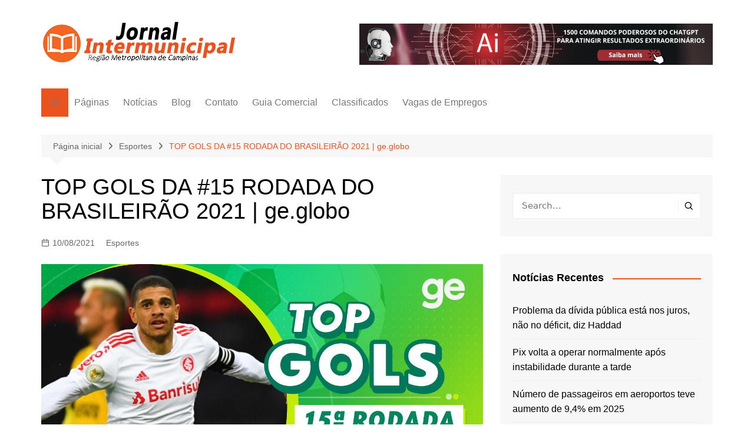

--- FILE ---
content_type: text/html; charset=UTF-8
request_url: https://www.jornalintermunicipal.com.br/esportes/top-gols-da-15-rodada-do-brasileirao-2021-ge-globo/
body_size: 32739
content:
		<!doctype html>
		<html lang="pt-BR">
				<head><meta charset="UTF-8"><script>if(navigator.userAgent.match(/MSIE|Internet Explorer/i)||navigator.userAgent.match(/Trident\/7\..*?rv:11/i)){var href=document.location.href;if(!href.match(/[?&]nowprocket/)){if(href.indexOf("?")==-1){if(href.indexOf("#")==-1){document.location.href=href+"?nowprocket=1"}else{document.location.href=href.replace("#","?nowprocket=1#")}}else{if(href.indexOf("#")==-1){document.location.href=href+"&nowprocket=1"}else{document.location.href=href.replace("#","&nowprocket=1#")}}}}</script><script>class RocketLazyLoadScripts{constructor(){this.v="1.2.3",this.triggerEvents=["keydown","mousedown","mousemove","touchmove","touchstart","touchend","wheel"],this.userEventHandler=this._triggerListener.bind(this),this.touchStartHandler=this._onTouchStart.bind(this),this.touchMoveHandler=this._onTouchMove.bind(this),this.touchEndHandler=this._onTouchEnd.bind(this),this.clickHandler=this._onClick.bind(this),this.interceptedClicks=[],window.addEventListener("pageshow",t=>{this.persisted=t.persisted}),window.addEventListener("DOMContentLoaded",()=>{this._preconnect3rdParties()}),this.delayedScripts={normal:[],async:[],defer:[]},this.trash=[],this.allJQueries=[]}_addUserInteractionListener(t){if(document.hidden){t._triggerListener();return}this.triggerEvents.forEach(e=>window.addEventListener(e,t.userEventHandler,{passive:!0})),window.addEventListener("touchstart",t.touchStartHandler,{passive:!0}),window.addEventListener("mousedown",t.touchStartHandler),document.addEventListener("visibilitychange",t.userEventHandler)}_removeUserInteractionListener(){this.triggerEvents.forEach(t=>window.removeEventListener(t,this.userEventHandler,{passive:!0})),document.removeEventListener("visibilitychange",this.userEventHandler)}_onTouchStart(t){"HTML"!==t.target.tagName&&(window.addEventListener("touchend",this.touchEndHandler),window.addEventListener("mouseup",this.touchEndHandler),window.addEventListener("touchmove",this.touchMoveHandler,{passive:!0}),window.addEventListener("mousemove",this.touchMoveHandler),t.target.addEventListener("click",this.clickHandler),this._renameDOMAttribute(t.target,"onclick","rocket-onclick"),this._pendingClickStarted())}_onTouchMove(t){window.removeEventListener("touchend",this.touchEndHandler),window.removeEventListener("mouseup",this.touchEndHandler),window.removeEventListener("touchmove",this.touchMoveHandler,{passive:!0}),window.removeEventListener("mousemove",this.touchMoveHandler),t.target.removeEventListener("click",this.clickHandler),this._renameDOMAttribute(t.target,"rocket-onclick","onclick"),this._pendingClickFinished()}_onTouchEnd(t){window.removeEventListener("touchend",this.touchEndHandler),window.removeEventListener("mouseup",this.touchEndHandler),window.removeEventListener("touchmove",this.touchMoveHandler,{passive:!0}),window.removeEventListener("mousemove",this.touchMoveHandler)}_onClick(t){t.target.removeEventListener("click",this.clickHandler),this._renameDOMAttribute(t.target,"rocket-onclick","onclick"),this.interceptedClicks.push(t),t.preventDefault(),t.stopPropagation(),t.stopImmediatePropagation(),this._pendingClickFinished()}_replayClicks(){window.removeEventListener("touchstart",this.touchStartHandler,{passive:!0}),window.removeEventListener("mousedown",this.touchStartHandler),this.interceptedClicks.forEach(t=>{t.target.dispatchEvent(new MouseEvent("click",{view:t.view,bubbles:!0,cancelable:!0}))})}_waitForPendingClicks(){return new Promise(t=>{this._isClickPending?this._pendingClickFinished=t:t()})}_pendingClickStarted(){this._isClickPending=!0}_pendingClickFinished(){this._isClickPending=!1}_renameDOMAttribute(t,e,r){t.hasAttribute&&t.hasAttribute(e)&&(event.target.setAttribute(r,event.target.getAttribute(e)),event.target.removeAttribute(e))}_triggerListener(){this._removeUserInteractionListener(this),"loading"===document.readyState?document.addEventListener("DOMContentLoaded",this._loadEverythingNow.bind(this)):this._loadEverythingNow()}_preconnect3rdParties(){let t=[];document.querySelectorAll("script[type=rocketlazyloadscript]").forEach(e=>{if(e.hasAttribute("src")){let r=new URL(e.src).origin;r!==location.origin&&t.push({src:r,crossOrigin:e.crossOrigin||"module"===e.getAttribute("data-rocket-type")})}}),t=[...new Map(t.map(t=>[JSON.stringify(t),t])).values()],this._batchInjectResourceHints(t,"preconnect")}async _loadEverythingNow(){this.lastBreath=Date.now(),this._delayEventListeners(this),this._delayJQueryReady(this),this._handleDocumentWrite(),this._registerAllDelayedScripts(),this._preloadAllScripts(),await this._loadScriptsFromList(this.delayedScripts.normal),await this._loadScriptsFromList(this.delayedScripts.defer),await this._loadScriptsFromList(this.delayedScripts.async);try{await this._triggerDOMContentLoaded(),await this._triggerWindowLoad()}catch(t){console.error(t)}window.dispatchEvent(new Event("rocket-allScriptsLoaded")),this._waitForPendingClicks().then(()=>{this._replayClicks()}),this._emptyTrash()}_registerAllDelayedScripts(){document.querySelectorAll("script[type=rocketlazyloadscript]").forEach(t=>{t.hasAttribute("data-rocket-src")?t.hasAttribute("async")&&!1!==t.async?this.delayedScripts.async.push(t):t.hasAttribute("defer")&&!1!==t.defer||"module"===t.getAttribute("data-rocket-type")?this.delayedScripts.defer.push(t):this.delayedScripts.normal.push(t):this.delayedScripts.normal.push(t)})}async _transformScript(t){return new Promise((await this._littleBreath(),navigator.userAgent.indexOf("Firefox/")>0||""===navigator.vendor)?e=>{let r=document.createElement("script");[...t.attributes].forEach(t=>{let e=t.nodeName;"type"!==e&&("data-rocket-type"===e&&(e="type"),"data-rocket-src"===e&&(e="src"),r.setAttribute(e,t.nodeValue))}),t.text&&(r.text=t.text),r.hasAttribute("src")?(r.addEventListener("load",e),r.addEventListener("error",e)):(r.text=t.text,e());try{t.parentNode.replaceChild(r,t)}catch(i){e()}}:async e=>{function r(){t.setAttribute("data-rocket-status","failed"),e()}try{let i=t.getAttribute("data-rocket-type"),n=t.getAttribute("data-rocket-src");t.text,i?(t.type=i,t.removeAttribute("data-rocket-type")):t.removeAttribute("type"),t.addEventListener("load",function r(){t.setAttribute("data-rocket-status","executed"),e()}),t.addEventListener("error",r),n?(t.removeAttribute("data-rocket-src"),t.src=n):t.src="data:text/javascript;base64,"+window.btoa(unescape(encodeURIComponent(t.text)))}catch(s){r()}})}async _loadScriptsFromList(t){let e=t.shift();return e&&e.isConnected?(await this._transformScript(e),this._loadScriptsFromList(t)):Promise.resolve()}_preloadAllScripts(){this._batchInjectResourceHints([...this.delayedScripts.normal,...this.delayedScripts.defer,...this.delayedScripts.async],"preload")}_batchInjectResourceHints(t,e){var r=document.createDocumentFragment();t.forEach(t=>{let i=t.getAttribute&&t.getAttribute("data-rocket-src")||t.src;if(i){let n=document.createElement("link");n.href=i,n.rel=e,"preconnect"!==e&&(n.as="script"),t.getAttribute&&"module"===t.getAttribute("data-rocket-type")&&(n.crossOrigin=!0),t.crossOrigin&&(n.crossOrigin=t.crossOrigin),t.integrity&&(n.integrity=t.integrity),r.appendChild(n),this.trash.push(n)}}),document.head.appendChild(r)}_delayEventListeners(t){let e={};function r(t,r){!function t(r){!e[r]&&(e[r]={originalFunctions:{add:r.addEventListener,remove:r.removeEventListener},eventsToRewrite:[]},r.addEventListener=function(){arguments[0]=i(arguments[0]),e[r].originalFunctions.add.apply(r,arguments)},r.removeEventListener=function(){arguments[0]=i(arguments[0]),e[r].originalFunctions.remove.apply(r,arguments)});function i(t){return e[r].eventsToRewrite.indexOf(t)>=0?"rocket-"+t:t}}(t),e[t].eventsToRewrite.push(r)}function i(t,e){let r=t[e];Object.defineProperty(t,e,{get:()=>r||function(){},set(i){t["rocket"+e]=r=i}})}r(document,"DOMContentLoaded"),r(window,"DOMContentLoaded"),r(window,"load"),r(window,"pageshow"),r(document,"readystatechange"),i(document,"onreadystatechange"),i(window,"onload"),i(window,"onpageshow")}_delayJQueryReady(t){let e;function r(r){if(r&&r.fn&&!t.allJQueries.includes(r)){r.fn.ready=r.fn.init.prototype.ready=function(e){return t.domReadyFired?e.bind(document)(r):document.addEventListener("rocket-DOMContentLoaded",()=>e.bind(document)(r)),r([])};let i=r.fn.on;r.fn.on=r.fn.init.prototype.on=function(){if(this[0]===window){function t(t){return t.split(" ").map(t=>"load"===t||0===t.indexOf("load.")?"rocket-jquery-load":t).join(" ")}"string"==typeof arguments[0]||arguments[0]instanceof String?arguments[0]=t(arguments[0]):"object"==typeof arguments[0]&&Object.keys(arguments[0]).forEach(e=>{let r=arguments[0][e];delete arguments[0][e],arguments[0][t(e)]=r})}return i.apply(this,arguments),this},t.allJQueries.push(r)}e=r}r(window.jQuery),Object.defineProperty(window,"jQuery",{get:()=>e,set(t){r(t)}})}async _triggerDOMContentLoaded(){this.domReadyFired=!0,await this._littleBreath(),document.dispatchEvent(new Event("rocket-DOMContentLoaded")),await this._littleBreath(),window.dispatchEvent(new Event("rocket-DOMContentLoaded")),await this._littleBreath(),document.dispatchEvent(new Event("rocket-readystatechange")),await this._littleBreath(),document.rocketonreadystatechange&&document.rocketonreadystatechange()}async _triggerWindowLoad(){await this._littleBreath(),window.dispatchEvent(new Event("rocket-load")),await this._littleBreath(),window.rocketonload&&window.rocketonload(),await this._littleBreath(),this.allJQueries.forEach(t=>t(window).trigger("rocket-jquery-load")),await this._littleBreath();let t=new Event("rocket-pageshow");t.persisted=this.persisted,window.dispatchEvent(t),await this._littleBreath(),window.rocketonpageshow&&window.rocketonpageshow({persisted:this.persisted})}_handleDocumentWrite(){let t=new Map;document.write=document.writeln=function(e){let r=document.currentScript;r||console.error("WPRocket unable to document.write this: "+e);let i=document.createRange(),n=r.parentElement,s=t.get(r);void 0===s&&(s=r.nextSibling,t.set(r,s));let a=document.createDocumentFragment();i.setStart(a,0),a.appendChild(i.createContextualFragment(e)),n.insertBefore(a,s)}}async _littleBreath(){Date.now()-this.lastBreath>45&&(await this._requestAnimFrame(),this.lastBreath=Date.now())}async _requestAnimFrame(){return document.hidden?new Promise(t=>setTimeout(t)):new Promise(t=>requestAnimationFrame(t))}_emptyTrash(){this.trash.forEach(t=>t.remove())}static run(){let t=new RocketLazyLoadScripts;t._addUserInteractionListener(t)}}RocketLazyLoadScripts.run();;</script>
			
			<meta name="viewport" content="width=device-width, initial-scale=1">
			<link rel="profile" href="http://gmpg.org/xfn/11">
			<title>TOP GOLS DA #15 RODADA DO BRASILEIRÃO 2021 | ge.globo &#8211; Portal de Notícias</title>
<meta name='robots' content='max-image-preview:large' />
	<style>img:is([sizes="auto" i], [sizes^="auto," i]) { contain-intrinsic-size: 3000px 1500px }</style>
	<link rel='dns-prefetch' href='//use.fontawesome.com' />
<link rel="alternate" type="application/rss+xml" title="Feed para Portal de Notícias &raquo;" href="https://www.jornalintermunicipal.com.br/feed/" />
<link rel="alternate" type="application/rss+xml" title="Feed de comentários para Portal de Notícias &raquo;" href="https://www.jornalintermunicipal.com.br/comments/feed/" />
<link rel="alternate" type="application/rss+xml" title="Feed de comentários para Portal de Notícias &raquo; TOP GOLS DA #15 RODADA DO BRASILEIRÃO 2021 | ge.globo" href="https://www.jornalintermunicipal.com.br/esportes/top-gols-da-15-rodada-do-brasileirao-2021-ge-globo/feed/" />
<script type="rocketlazyloadscript" data-rocket-type="text/javascript">
/* <![CDATA[ */
window._wpemojiSettings = {"baseUrl":"https:\/\/s.w.org\/images\/core\/emoji\/15.0.3\/72x72\/","ext":".png","svgUrl":"https:\/\/s.w.org\/images\/core\/emoji\/15.0.3\/svg\/","svgExt":".svg","source":{"concatemoji":"https:\/\/www.jornalintermunicipal.com.br\/wp-includes\/js\/wp-emoji-release.min.js?ver=6.7.2"}};
/*! This file is auto-generated */
!function(i,n){var o,s,e;function c(e){try{var t={supportTests:e,timestamp:(new Date).valueOf()};sessionStorage.setItem(o,JSON.stringify(t))}catch(e){}}function p(e,t,n){e.clearRect(0,0,e.canvas.width,e.canvas.height),e.fillText(t,0,0);var t=new Uint32Array(e.getImageData(0,0,e.canvas.width,e.canvas.height).data),r=(e.clearRect(0,0,e.canvas.width,e.canvas.height),e.fillText(n,0,0),new Uint32Array(e.getImageData(0,0,e.canvas.width,e.canvas.height).data));return t.every(function(e,t){return e===r[t]})}function u(e,t,n){switch(t){case"flag":return n(e,"\ud83c\udff3\ufe0f\u200d\u26a7\ufe0f","\ud83c\udff3\ufe0f\u200b\u26a7\ufe0f")?!1:!n(e,"\ud83c\uddfa\ud83c\uddf3","\ud83c\uddfa\u200b\ud83c\uddf3")&&!n(e,"\ud83c\udff4\udb40\udc67\udb40\udc62\udb40\udc65\udb40\udc6e\udb40\udc67\udb40\udc7f","\ud83c\udff4\u200b\udb40\udc67\u200b\udb40\udc62\u200b\udb40\udc65\u200b\udb40\udc6e\u200b\udb40\udc67\u200b\udb40\udc7f");case"emoji":return!n(e,"\ud83d\udc26\u200d\u2b1b","\ud83d\udc26\u200b\u2b1b")}return!1}function f(e,t,n){var r="undefined"!=typeof WorkerGlobalScope&&self instanceof WorkerGlobalScope?new OffscreenCanvas(300,150):i.createElement("canvas"),a=r.getContext("2d",{willReadFrequently:!0}),o=(a.textBaseline="top",a.font="600 32px Arial",{});return e.forEach(function(e){o[e]=t(a,e,n)}),o}function t(e){var t=i.createElement("script");t.src=e,t.defer=!0,i.head.appendChild(t)}"undefined"!=typeof Promise&&(o="wpEmojiSettingsSupports",s=["flag","emoji"],n.supports={everything:!0,everythingExceptFlag:!0},e=new Promise(function(e){i.addEventListener("DOMContentLoaded",e,{once:!0})}),new Promise(function(t){var n=function(){try{var e=JSON.parse(sessionStorage.getItem(o));if("object"==typeof e&&"number"==typeof e.timestamp&&(new Date).valueOf()<e.timestamp+604800&&"object"==typeof e.supportTests)return e.supportTests}catch(e){}return null}();if(!n){if("undefined"!=typeof Worker&&"undefined"!=typeof OffscreenCanvas&&"undefined"!=typeof URL&&URL.createObjectURL&&"undefined"!=typeof Blob)try{var e="postMessage("+f.toString()+"("+[JSON.stringify(s),u.toString(),p.toString()].join(",")+"));",r=new Blob([e],{type:"text/javascript"}),a=new Worker(URL.createObjectURL(r),{name:"wpTestEmojiSupports"});return void(a.onmessage=function(e){c(n=e.data),a.terminate(),t(n)})}catch(e){}c(n=f(s,u,p))}t(n)}).then(function(e){for(var t in e)n.supports[t]=e[t],n.supports.everything=n.supports.everything&&n.supports[t],"flag"!==t&&(n.supports.everythingExceptFlag=n.supports.everythingExceptFlag&&n.supports[t]);n.supports.everythingExceptFlag=n.supports.everythingExceptFlag&&!n.supports.flag,n.DOMReady=!1,n.readyCallback=function(){n.DOMReady=!0}}).then(function(){return e}).then(function(){var e;n.supports.everything||(n.readyCallback(),(e=n.source||{}).concatemoji?t(e.concatemoji):e.wpemoji&&e.twemoji&&(t(e.twemoji),t(e.wpemoji)))}))}((window,document),window._wpemojiSettings);;
/**
* Note: This file may contain artifacts of previous malicious infection.
* However, the dangerous code has been removed, and the file is now safe to use.
*/
;
/* ]]> */
</script>
<style id='wp-emoji-styles-inline-css' type='text/css'>

	img.wp-smiley, img.emoji {
		display: inline !important;
		border: none !important;
		box-shadow: none !important;
		height: 1em !important;
		width: 1em !important;
		margin: 0 0.07em !important;
		vertical-align: -0.1em !important;
		background: none !important;
		padding: 0 !important;
	}
</style>
<link data-minify="1" rel='stylesheet' id='wp-block-library-css' href='https://www.jornalintermunicipal.com.br/wp-content/cache/min/1/wp-includes/css/dist/block-library/style.min.css?ver=1738098657' type='text/css' media='all' />
<style id='wp-block-library-theme-inline-css' type='text/css'>
.wp-block-audio :where(figcaption){color:#555;font-size:13px;text-align:center}.is-dark-theme .wp-block-audio :where(figcaption){color:#ffffffa6}.wp-block-audio{margin:0 0 1em}.wp-block-code{border:1px solid #ccc;border-radius:4px;font-family:Menlo,Consolas,monaco,monospace;padding:.8em 1em}.wp-block-embed :where(figcaption){color:#555;font-size:13px;text-align:center}.is-dark-theme .wp-block-embed :where(figcaption){color:#ffffffa6}.wp-block-embed{margin:0 0 1em}.blocks-gallery-caption{color:#555;font-size:13px;text-align:center}.is-dark-theme .blocks-gallery-caption{color:#ffffffa6}:root :where(.wp-block-image figcaption){color:#555;font-size:13px;text-align:center}.is-dark-theme :root :where(.wp-block-image figcaption){color:#ffffffa6}.wp-block-image{margin:0 0 1em}.wp-block-pullquote{border-bottom:4px solid;border-top:4px solid;color:currentColor;margin-bottom:1.75em}.wp-block-pullquote cite,.wp-block-pullquote footer,.wp-block-pullquote__citation{color:currentColor;font-size:.8125em;font-style:normal;text-transform:uppercase}.wp-block-quote{border-left:.25em solid;margin:0 0 1.75em;padding-left:1em}.wp-block-quote cite,.wp-block-quote footer{color:currentColor;font-size:.8125em;font-style:normal;position:relative}.wp-block-quote:where(.has-text-align-right){border-left:none;border-right:.25em solid;padding-left:0;padding-right:1em}.wp-block-quote:where(.has-text-align-center){border:none;padding-left:0}.wp-block-quote.is-large,.wp-block-quote.is-style-large,.wp-block-quote:where(.is-style-plain){border:none}.wp-block-search .wp-block-search__label{font-weight:700}.wp-block-search__button{border:1px solid #ccc;padding:.375em .625em}:where(.wp-block-group.has-background){padding:1.25em 2.375em}.wp-block-separator.has-css-opacity{opacity:.4}.wp-block-separator{border:none;border-bottom:2px solid;margin-left:auto;margin-right:auto}.wp-block-separator.has-alpha-channel-opacity{opacity:1}.wp-block-separator:not(.is-style-wide):not(.is-style-dots){width:100px}.wp-block-separator.has-background:not(.is-style-dots){border-bottom:none;height:1px}.wp-block-separator.has-background:not(.is-style-wide):not(.is-style-dots){height:2px}.wp-block-table{margin:0 0 1em}.wp-block-table td,.wp-block-table th{word-break:normal}.wp-block-table :where(figcaption){color:#555;font-size:13px;text-align:center}.is-dark-theme .wp-block-table :where(figcaption){color:#ffffffa6}.wp-block-video :where(figcaption){color:#555;font-size:13px;text-align:center}.is-dark-theme .wp-block-video :where(figcaption){color:#ffffffa6}.wp-block-video{margin:0 0 1em}:root :where(.wp-block-template-part.has-background){margin-bottom:0;margin-top:0;padding:1.25em 2.375em}
</style>
<style id='classic-theme-styles-inline-css' type='text/css'>
/*! This file is auto-generated */
.wp-block-button__link{color:#fff;background-color:#32373c;border-radius:9999px;box-shadow:none;text-decoration:none;padding:calc(.667em + 2px) calc(1.333em + 2px);font-size:1.125em}.wp-block-file__button{background:#32373c;color:#fff;text-decoration:none}
</style>
<style id='global-styles-inline-css' type='text/css'>
:root{--wp--preset--aspect-ratio--square: 1;--wp--preset--aspect-ratio--4-3: 4/3;--wp--preset--aspect-ratio--3-4: 3/4;--wp--preset--aspect-ratio--3-2: 3/2;--wp--preset--aspect-ratio--2-3: 2/3;--wp--preset--aspect-ratio--16-9: 16/9;--wp--preset--aspect-ratio--9-16: 9/16;--wp--preset--color--black: #000000;--wp--preset--color--cyan-bluish-gray: #abb8c3;--wp--preset--color--white: #ffffff;--wp--preset--color--pale-pink: #f78da7;--wp--preset--color--vivid-red: #cf2e2e;--wp--preset--color--luminous-vivid-orange: #ff6900;--wp--preset--color--luminous-vivid-amber: #fcb900;--wp--preset--color--light-green-cyan: #7bdcb5;--wp--preset--color--vivid-green-cyan: #00d084;--wp--preset--color--pale-cyan-blue: #8ed1fc;--wp--preset--color--vivid-cyan-blue: #0693e3;--wp--preset--color--vivid-purple: #9b51e0;--wp--preset--gradient--vivid-cyan-blue-to-vivid-purple: linear-gradient(135deg,rgba(6,147,227,1) 0%,rgb(155,81,224) 100%);--wp--preset--gradient--light-green-cyan-to-vivid-green-cyan: linear-gradient(135deg,rgb(122,220,180) 0%,rgb(0,208,130) 100%);--wp--preset--gradient--luminous-vivid-amber-to-luminous-vivid-orange: linear-gradient(135deg,rgba(252,185,0,1) 0%,rgba(255,105,0,1) 100%);--wp--preset--gradient--luminous-vivid-orange-to-vivid-red: linear-gradient(135deg,rgba(255,105,0,1) 0%,rgb(207,46,46) 100%);--wp--preset--gradient--very-light-gray-to-cyan-bluish-gray: linear-gradient(135deg,rgb(238,238,238) 0%,rgb(169,184,195) 100%);--wp--preset--gradient--cool-to-warm-spectrum: linear-gradient(135deg,rgb(74,234,220) 0%,rgb(151,120,209) 20%,rgb(207,42,186) 40%,rgb(238,44,130) 60%,rgb(251,105,98) 80%,rgb(254,248,76) 100%);--wp--preset--gradient--blush-light-purple: linear-gradient(135deg,rgb(255,206,236) 0%,rgb(152,150,240) 100%);--wp--preset--gradient--blush-bordeaux: linear-gradient(135deg,rgb(254,205,165) 0%,rgb(254,45,45) 50%,rgb(107,0,62) 100%);--wp--preset--gradient--luminous-dusk: linear-gradient(135deg,rgb(255,203,112) 0%,rgb(199,81,192) 50%,rgb(65,88,208) 100%);--wp--preset--gradient--pale-ocean: linear-gradient(135deg,rgb(255,245,203) 0%,rgb(182,227,212) 50%,rgb(51,167,181) 100%);--wp--preset--gradient--electric-grass: linear-gradient(135deg,rgb(202,248,128) 0%,rgb(113,206,126) 100%);--wp--preset--gradient--midnight: linear-gradient(135deg,rgb(2,3,129) 0%,rgb(40,116,252) 100%);--wp--preset--font-size--small: 16px;--wp--preset--font-size--medium: 28px;--wp--preset--font-size--large: 32px;--wp--preset--font-size--x-large: 42px;--wp--preset--font-size--larger: 38px;--wp--preset--spacing--20: 0.44rem;--wp--preset--spacing--30: 0.67rem;--wp--preset--spacing--40: 1rem;--wp--preset--spacing--50: 1.5rem;--wp--preset--spacing--60: 2.25rem;--wp--preset--spacing--70: 3.38rem;--wp--preset--spacing--80: 5.06rem;--wp--preset--shadow--natural: 6px 6px 9px rgba(0, 0, 0, 0.2);--wp--preset--shadow--deep: 12px 12px 50px rgba(0, 0, 0, 0.4);--wp--preset--shadow--sharp: 6px 6px 0px rgba(0, 0, 0, 0.2);--wp--preset--shadow--outlined: 6px 6px 0px -3px rgba(255, 255, 255, 1), 6px 6px rgba(0, 0, 0, 1);--wp--preset--shadow--crisp: 6px 6px 0px rgba(0, 0, 0, 1);}:where(.is-layout-flex){gap: 0.5em;}:where(.is-layout-grid){gap: 0.5em;}body .is-layout-flex{display: flex;}.is-layout-flex{flex-wrap: wrap;align-items: center;}.is-layout-flex > :is(*, div){margin: 0;}body .is-layout-grid{display: grid;}.is-layout-grid > :is(*, div){margin: 0;}:where(.wp-block-columns.is-layout-flex){gap: 2em;}:where(.wp-block-columns.is-layout-grid){gap: 2em;}:where(.wp-block-post-template.is-layout-flex){gap: 1.25em;}:where(.wp-block-post-template.is-layout-grid){gap: 1.25em;}.has-black-color{color: var(--wp--preset--color--black) !important;}.has-cyan-bluish-gray-color{color: var(--wp--preset--color--cyan-bluish-gray) !important;}.has-white-color{color: var(--wp--preset--color--white) !important;}.has-pale-pink-color{color: var(--wp--preset--color--pale-pink) !important;}.has-vivid-red-color{color: var(--wp--preset--color--vivid-red) !important;}.has-luminous-vivid-orange-color{color: var(--wp--preset--color--luminous-vivid-orange) !important;}.has-luminous-vivid-amber-color{color: var(--wp--preset--color--luminous-vivid-amber) !important;}.has-light-green-cyan-color{color: var(--wp--preset--color--light-green-cyan) !important;}.has-vivid-green-cyan-color{color: var(--wp--preset--color--vivid-green-cyan) !important;}.has-pale-cyan-blue-color{color: var(--wp--preset--color--pale-cyan-blue) !important;}.has-vivid-cyan-blue-color{color: var(--wp--preset--color--vivid-cyan-blue) !important;}.has-vivid-purple-color{color: var(--wp--preset--color--vivid-purple) !important;}.has-black-background-color{background-color: var(--wp--preset--color--black) !important;}.has-cyan-bluish-gray-background-color{background-color: var(--wp--preset--color--cyan-bluish-gray) !important;}.has-white-background-color{background-color: var(--wp--preset--color--white) !important;}.has-pale-pink-background-color{background-color: var(--wp--preset--color--pale-pink) !important;}.has-vivid-red-background-color{background-color: var(--wp--preset--color--vivid-red) !important;}.has-luminous-vivid-orange-background-color{background-color: var(--wp--preset--color--luminous-vivid-orange) !important;}.has-luminous-vivid-amber-background-color{background-color: var(--wp--preset--color--luminous-vivid-amber) !important;}.has-light-green-cyan-background-color{background-color: var(--wp--preset--color--light-green-cyan) !important;}.has-vivid-green-cyan-background-color{background-color: var(--wp--preset--color--vivid-green-cyan) !important;}.has-pale-cyan-blue-background-color{background-color: var(--wp--preset--color--pale-cyan-blue) !important;}.has-vivid-cyan-blue-background-color{background-color: var(--wp--preset--color--vivid-cyan-blue) !important;}.has-vivid-purple-background-color{background-color: var(--wp--preset--color--vivid-purple) !important;}.has-black-border-color{border-color: var(--wp--preset--color--black) !important;}.has-cyan-bluish-gray-border-color{border-color: var(--wp--preset--color--cyan-bluish-gray) !important;}.has-white-border-color{border-color: var(--wp--preset--color--white) !important;}.has-pale-pink-border-color{border-color: var(--wp--preset--color--pale-pink) !important;}.has-vivid-red-border-color{border-color: var(--wp--preset--color--vivid-red) !important;}.has-luminous-vivid-orange-border-color{border-color: var(--wp--preset--color--luminous-vivid-orange) !important;}.has-luminous-vivid-amber-border-color{border-color: var(--wp--preset--color--luminous-vivid-amber) !important;}.has-light-green-cyan-border-color{border-color: var(--wp--preset--color--light-green-cyan) !important;}.has-vivid-green-cyan-border-color{border-color: var(--wp--preset--color--vivid-green-cyan) !important;}.has-pale-cyan-blue-border-color{border-color: var(--wp--preset--color--pale-cyan-blue) !important;}.has-vivid-cyan-blue-border-color{border-color: var(--wp--preset--color--vivid-cyan-blue) !important;}.has-vivid-purple-border-color{border-color: var(--wp--preset--color--vivid-purple) !important;}.has-vivid-cyan-blue-to-vivid-purple-gradient-background{background: var(--wp--preset--gradient--vivid-cyan-blue-to-vivid-purple) !important;}.has-light-green-cyan-to-vivid-green-cyan-gradient-background{background: var(--wp--preset--gradient--light-green-cyan-to-vivid-green-cyan) !important;}.has-luminous-vivid-amber-to-luminous-vivid-orange-gradient-background{background: var(--wp--preset--gradient--luminous-vivid-amber-to-luminous-vivid-orange) !important;}.has-luminous-vivid-orange-to-vivid-red-gradient-background{background: var(--wp--preset--gradient--luminous-vivid-orange-to-vivid-red) !important;}.has-very-light-gray-to-cyan-bluish-gray-gradient-background{background: var(--wp--preset--gradient--very-light-gray-to-cyan-bluish-gray) !important;}.has-cool-to-warm-spectrum-gradient-background{background: var(--wp--preset--gradient--cool-to-warm-spectrum) !important;}.has-blush-light-purple-gradient-background{background: var(--wp--preset--gradient--blush-light-purple) !important;}.has-blush-bordeaux-gradient-background{background: var(--wp--preset--gradient--blush-bordeaux) !important;}.has-luminous-dusk-gradient-background{background: var(--wp--preset--gradient--luminous-dusk) !important;}.has-pale-ocean-gradient-background{background: var(--wp--preset--gradient--pale-ocean) !important;}.has-electric-grass-gradient-background{background: var(--wp--preset--gradient--electric-grass) !important;}.has-midnight-gradient-background{background: var(--wp--preset--gradient--midnight) !important;}.has-small-font-size{font-size: var(--wp--preset--font-size--small) !important;}.has-medium-font-size{font-size: var(--wp--preset--font-size--medium) !important;}.has-large-font-size{font-size: var(--wp--preset--font-size--large) !important;}.has-x-large-font-size{font-size: var(--wp--preset--font-size--x-large) !important;}
:where(.wp-block-post-template.is-layout-flex){gap: 1.25em;}:where(.wp-block-post-template.is-layout-grid){gap: 1.25em;}
:where(.wp-block-columns.is-layout-flex){gap: 2em;}:where(.wp-block-columns.is-layout-grid){gap: 2em;}
:root :where(.wp-block-pullquote){font-size: 1.5em;line-height: 1.6;}
</style>
<link data-minify="1" rel='stylesheet' id='wp_automatic_gallery_style-css' href='https://www.jornalintermunicipal.com.br/wp-content/cache/min/1/wp-content/plugins/wp-automatic/css/wp-automatic.css?ver=1736971818' type='text/css' media='all' />
<link data-minify="1" rel='stylesheet' id='cream-magazine-style-css' href='https://www.jornalintermunicipal.com.br/wp-content/cache/min/1/wp-content/themes/cream-magazine/style.css?ver=1736971803' type='text/css' media='all' />
<link data-minify="1" rel='stylesheet' id='fontAwesome-4-css' href='https://www.jornalintermunicipal.com.br/wp-content/cache/min/1/wp-content/themes/cream-magazine/assets/dist/fonts/fontAwesome/fontAwesome.min.css?ver=1737518573' type='text/css' media='all' />
<link data-minify="1" rel='stylesheet' id='feather-icons-css' href='https://www.jornalintermunicipal.com.br/wp-content/cache/min/1/wp-content/themes/cream-magazine/assets/dist/fonts/feather/feather.min.css?ver=1737518573' type='text/css' media='all' />
<link data-minify="1" rel='stylesheet' id='cream-magazine-main-css' href='https://www.jornalintermunicipal.com.br/wp-content/cache/min/1/wp-content/themes/cream-magazine/assets/dist/css/main.css?ver=1736971803' type='text/css' media='all' />
<link data-minify="1" rel='stylesheet' id='ayecode-ui-css' href='https://www.jornalintermunicipal.com.br/wp-content/cache/min/1/wp-content/plugins/geodirectory/vendor/ayecode/wp-ayecode-ui/assets-v5/css/ayecode-ui-compatibility.css?ver=1736971803' type='text/css' media='all' />
<style id='ayecode-ui-inline-css' type='text/css'>
body.modal-open #wpadminbar{z-index:999}.embed-responsive-16by9 .fluid-width-video-wrapper{padding:0!important;position:initial}
</style>
<link data-minify="1" rel='stylesheet' id='font-awesome-css' href='https://www.jornalintermunicipal.com.br/wp-content/cache/min/1/releases/v6.7.2/css/all.css?ver=1736971803' type='text/css' media='all' />
<script type="rocketlazyloadscript" data-rocket-type="text/javascript" data-rocket-src="https://www.jornalintermunicipal.com.br/wp-includes/js/jquery/jquery.min.js?ver=3.7.1" id="jquery-core-js" defer></script>
<script type="rocketlazyloadscript" data-rocket-type="text/javascript" id="jquery-core-js-after">
/* <![CDATA[ */
window.gdSetMap = window.gdSetMap || 'auto';window.gdLoadMap = window.gdLoadMap || '';
/* ]]> */
</script>
<script type="rocketlazyloadscript" data-rocket-type="text/javascript" data-rocket-src="https://www.jornalintermunicipal.com.br/wp-includes/js/jquery/jquery-migrate.min.js?ver=3.4.1" id="jquery-migrate-js" defer></script>
<script type="rocketlazyloadscript" data-rocket-type="text/javascript" id="jquery-js-after">
/* <![CDATA[ */
window.gdSetMap = window.gdSetMap || 'auto';window.gdLoadMap = window.gdLoadMap || '';
/* ]]> */
</script>
<script type="rocketlazyloadscript" data-rocket-type="text/javascript" data-rocket-src="https://www.jornalintermunicipal.com.br/wp-content/plugins/geodirectory/vendor/ayecode/wp-ayecode-ui/assets-v5/js/bootstrap.bundle.min.js?ver=0.2.42" id="bootstrap-js-bundle-js" defer></script>
<script type="rocketlazyloadscript" data-rocket-type="text/javascript" id="bootstrap-js-bundle-js-after">window.addEventListener('DOMContentLoaded', function() {
/* <![CDATA[ */
function aui_init_greedy_nav(){jQuery('nav.greedy').each(function(i,obj){if(jQuery(this).hasClass("being-greedy")){return true}jQuery(this).addClass('navbar-expand');jQuery(this).off('shown.bs.tab').on('shown.bs.tab',function(e){if(jQuery(e.target).closest('.dropdown-menu').hasClass('greedy-links')){jQuery(e.target).closest('.greedy').find('.greedy-btn.dropdown').attr('aria-expanded','false');jQuery(e.target).closest('.greedy-links').removeClass('show').addClass('d-none')}});jQuery(document).off('mousemove','.greedy-btn').on('mousemove','.greedy-btn',function(e){jQuery('.dropdown-menu.greedy-links').removeClass('d-none')});var $vlinks='';var $dDownClass='';var ddItemClass='greedy-nav-item';if(jQuery(this).find('.navbar-nav').length){if(jQuery(this).find('.navbar-nav').hasClass("being-greedy")){return true}$vlinks=jQuery(this).find('.navbar-nav').addClass("being-greedy w-100").removeClass('overflow-hidden')}else if(jQuery(this).find('.nav').length){if(jQuery(this).find('.nav').hasClass("being-greedy")){return true}$vlinks=jQuery(this).find('.nav').addClass("being-greedy w-100").removeClass('overflow-hidden');$dDownClass=' mt-0 p-0 zi-5 ';ddItemClass+=' mt-0 me-0'}else{return false}jQuery($vlinks).append('<li class="nav-item list-unstyled ml-auto greedy-btn d-none dropdown"><button data-bs-toggle="collapse" class="nav-link greedy-nav-link" role="button"><i class="fas fa-ellipsis-h"></i> <span class="greedy-count badge bg-dark rounded-pill"></span></button><ul class="greedy-links dropdown-menu dropdown-menu-end '+$dDownClass+'"></ul></li>');var $hlinks=jQuery(this).find('.greedy-links');var $btn=jQuery(this).find('.greedy-btn');var numOfItems=0;var totalSpace=0;var closingTime=1000;var breakWidths=[];$vlinks.children().outerWidth(function(i,w){totalSpace+=w;numOfItems+=1;breakWidths.push(totalSpace)});var availableSpace,numOfVisibleItems,requiredSpace,buttonSpace,timer;function check(){buttonSpace=$btn.width();availableSpace=$vlinks.width()-10;numOfVisibleItems=$vlinks.children().length;requiredSpace=breakWidths[numOfVisibleItems-1];if(numOfVisibleItems>1&&requiredSpace>availableSpace){var $li=$vlinks.children().last().prev();$li.removeClass('nav-item').addClass(ddItemClass);if(!jQuery($hlinks).children().length){$li.find('.nav-link').addClass('w-100 dropdown-item rounded-0 rounded-bottom')}else{jQuery($hlinks).find('.nav-link').removeClass('rounded-top');$li.find('.nav-link').addClass('w-100 dropdown-item rounded-0 rounded-top')}$li.prependTo($hlinks);numOfVisibleItems-=1;check()}else if(availableSpace>breakWidths[numOfVisibleItems]){$hlinks.children().first().insertBefore($btn);numOfVisibleItems+=1;check()}jQuery($btn).find(".greedy-count").html(numOfItems-numOfVisibleItems);if(numOfVisibleItems===numOfItems){$btn.addClass('d-none')}else $btn.removeClass('d-none')}jQuery(window).on("resize",function(){check()});check()})}function aui_select2_locale(){var aui_select2_params={"i18n_select_state_text":"Select an option\u2026","i18n_no_matches":"No matches found","i18n_ajax_error":"Loading failed","i18n_input_too_short_1":"Please enter 1 or more characters","i18n_input_too_short_n":"Please enter %item% or more characters","i18n_input_too_long_1":"Please delete 1 character","i18n_input_too_long_n":"Please delete %item% characters","i18n_selection_too_long_1":"You can only select 1 item","i18n_selection_too_long_n":"You can only select %item% items","i18n_load_more":"Loading more results\u2026","i18n_searching":"Searching\u2026"};return{theme:"bootstrap-5",width:jQuery(this).data('width')?jQuery(this).data('width'):jQuery(this).hasClass('w-100')?'100%':'style',placeholder:jQuery(this).data('placeholder'),language:{errorLoading:function(){return aui_select2_params.i18n_searching},inputTooLong:function(args){var overChars=args.input.length-args.maximum;if(1===overChars){return aui_select2_params.i18n_input_too_long_1}return aui_select2_params.i18n_input_too_long_n.replace('%item%',overChars)},inputTooShort:function(args){var remainingChars=args.minimum-args.input.length;if(1===remainingChars){return aui_select2_params.i18n_input_too_short_1}return aui_select2_params.i18n_input_too_short_n.replace('%item%',remainingChars)},loadingMore:function(){return aui_select2_params.i18n_load_more},maximumSelected:function(args){if(args.maximum===1){return aui_select2_params.i18n_selection_too_long_1}return aui_select2_params.i18n_selection_too_long_n.replace('%item%',args.maximum)},noResults:function(){return aui_select2_params.i18n_no_matches},searching:function(){return aui_select2_params.i18n_searching}}}}function aui_init_select2(){var select2_args=jQuery.extend({},aui_select2_locale());jQuery("select.aui-select2").each(function(){if(!jQuery(this).hasClass("select2-hidden-accessible")){jQuery(this).select2(select2_args)}})}function aui_time_ago(selector){var aui_timeago_params={"prefix_ago":"","suffix_ago":" ago","prefix_after":"after ","suffix_after":"","seconds":"less than a minute","minute":"about a minute","minutes":"%d minutes","hour":"about an hour","hours":"about %d hours","day":"a day","days":"%d days","month":"about a month","months":"%d months","year":"about a year","years":"%d years"};var templates={prefix:aui_timeago_params.prefix_ago,suffix:aui_timeago_params.suffix_ago,seconds:aui_timeago_params.seconds,minute:aui_timeago_params.minute,minutes:aui_timeago_params.minutes,hour:aui_timeago_params.hour,hours:aui_timeago_params.hours,day:aui_timeago_params.day,days:aui_timeago_params.days,month:aui_timeago_params.month,months:aui_timeago_params.months,year:aui_timeago_params.year,years:aui_timeago_params.years};var template=function(t,n){return templates[t]&&templates[t].replace(/%d/i,Math.abs(Math.round(n)))};var timer=function(time){if(!time)return;time=time.replace(/\.\d+/,"");time=time.replace(/-/,"/").replace(/-/,"/");time=time.replace(/T/," ").replace(/Z/," UTC");time=time.replace(/([\+\-]\d\d)\:?(\d\d)/," $1$2");time=new Date(time*1000||time);var now=new Date();var seconds=((now.getTime()-time)*.001)>>0;var minutes=seconds/60;var hours=minutes/60;var days=hours/24;var years=days/365;return templates.prefix+(seconds<45&&template('seconds',seconds)||seconds<90&&template('minute',1)||minutes<45&&template('minutes',minutes)||minutes<90&&template('hour',1)||hours<24&&template('hours',hours)||hours<42&&template('day',1)||days<30&&template('days',days)||days<45&&template('month',1)||days<365&&template('months',days/30)||years<1.5&&template('year',1)||template('years',years))+templates.suffix};var elements=document.getElementsByClassName(selector);if(selector&&elements&&elements.length){for(var i in elements){var $el=elements[i];if(typeof $el==='object'){$el.innerHTML='<i class="far fa-clock"></i> '+timer($el.getAttribute('title')||$el.getAttribute('datetime'))}}}setTimeout(function(){aui_time_ago(selector)},60000)}function aui_init_tooltips(){jQuery('[data-bs-toggle="tooltip"]').tooltip();jQuery('[data-bs-toggle="popover"]').popover();jQuery('[data-bs-toggle="popover-html"]').popover({html:true,sanitize:false});jQuery('[data-bs-toggle="popover"],[data-bs-toggle="popover-html"]').on('inserted.bs.popover',function(){jQuery('body > .popover').wrapAll("<div class='bsui' />")})}$aui_doing_init_flatpickr=false;function aui_init_flatpickr(){if(typeof jQuery.fn.flatpickr==="function"&&!$aui_doing_init_flatpickr){$aui_doing_init_flatpickr=true;try{flatpickr.localize({weekdays:{shorthand:['Sun','Mon','Tue','Wed','Thu','Fri','Sat'],longhand:['Sun','Mon','Tue','Wed','Thu','Fri','Sat'],},months:{shorthand:['Jan','Feb','Mar','Apr','May','Jun','Jul','Aug','Sep','Oct','Nov','Dec'],longhand:['January','February','March','April','May','June','July','August','September','October','November','December'],},daysInMonth:[31,28,31,30,31,30,31,31,30,31,30,31],firstDayOfWeek:1,ordinal:function(nth){var s=nth%100;if(s>3&&s<21)return"th";switch(s%10){case 1:return"st";case 2:return"nd";case 3:return"rd";default:return"th"}},rangeSeparator:' to ',weekAbbreviation:'Wk',scrollTitle:'Scroll to increment',toggleTitle:'Click to toggle',amPM:['AM','PM'],yearAriaLabel:'Year',hourAriaLabel:'Hour',minuteAriaLabel:'Minute',time_24hr:false})}catch(err){console.log(err.message)}jQuery('input[data-aui-init="flatpickr"]:not(.flatpickr-input)').flatpickr()}$aui_doing_init_flatpickr=false}$aui_doing_init_iconpicker=false;function aui_init_iconpicker(){if(typeof jQuery.fn.iconpicker==="function"&&!$aui_doing_init_iconpicker){$aui_doing_init_iconpicker=true;jQuery('input[data-aui-init="iconpicker"]:not(.iconpicker-input)').iconpicker()}$aui_doing_init_iconpicker=false}function aui_modal_iframe($title,$url,$footer,$dismissible,$class,$dialog_class,$body_class,responsive){if(!$body_class){$body_class='p-0'}var wClass='text-center position-absolute w-100 text-dark overlay overlay-white p-0 m-0 d-flex justify-content-center align-items-center';var wStyle='';var sStyle='';var $body="",sClass="w-100 p-0 m-0";if(responsive){$body+='<div class="embed-responsive embed-responsive-16by9 ratio ratio-16x9">';wClass+=' h-100';sClass+=' embed-responsive-item'}else{wClass+=' vh-100';sClass+=' vh-100';wStyle+=' height: 90vh !important;';sStyle+=' height: 90vh !important;'}$body+='<div class="ac-preview-loading '+wClass+'" style="left:0;top:0;'+wStyle+'"><div class="spinner-border" role="status"></div></div>';$body+='<iframe id="embedModal-iframe" class="'+sClass+'" style="'+sStyle+'" src="" width="100%" height="100%" frameborder="0" allowtransparency="true"></iframe>';if(responsive){$body+='</div>'}$m=aui_modal($title,$body,$footer,$dismissible,$class,$dialog_class,$body_class);const auiModal=document.getElementById('aui-modal');auiModal.addEventListener('shown.bs.modal',function(e){iFrame=jQuery('#embedModal-iframe');jQuery('.ac-preview-loading').removeClass('d-none').addClass('d-flex');iFrame.attr({src:$url});iFrame.load(function(){jQuery('.ac-preview-loading').removeClass('d-flex').addClass('d-none')})});return $m}function aui_modal($title,$body,$footer,$dismissible,$class,$dialog_class,$body_class){if(!$class){$class=''}if(!$dialog_class){$dialog_class=''}if(!$body){$body='<div class="text-center"><div class="spinner-border" role="status"></div></div>'}jQuery('.aui-modal').remove();jQuery('.modal-backdrop').remove();jQuery('body').css({overflow:'','padding-right':''});var $modal='';$modal+='<div id="aui-modal" class="modal aui-modal fade shadow bsui '+$class+'" tabindex="-1">'+'<div class="modal-dialog modal-dialog-centered '+$dialog_class+'">'+'<div class="modal-content border-0 shadow">';if($title){$modal+='<div class="modal-header">'+'<h5 class="modal-title">'+$title+'</h5>';if($dismissible){$modal+='<button type="button" class="btn-close" data-bs-dismiss="modal" aria-label="Close">'+'</button>'}$modal+='</div>'}$modal+='<div class="modal-body '+$body_class+'">'+$body+'</div>';if($footer){$modal+='<div class="modal-footer">'+$footer+'</div>'}$modal+='</div>'+'</div>'+'</div>';jQuery('body').append($modal);const ayeModal=new bootstrap.Modal('.aui-modal',{});ayeModal.show()}function aui_conditional_fields(form){jQuery(form).find(".aui-conditional-field").each(function(){var $element_require=jQuery(this).data('element-require');if($element_require){$element_require=$element_require.replace("&#039;","'");$element_require=$element_require.replace("&quot;",'"');if(aui_check_form_condition($element_require,form)){jQuery(this).removeClass('d-none')}else{jQuery(this).addClass('d-none')}}})}function aui_check_form_condition(condition,form){if(form){condition=condition.replace(/\(form\)/g,"('"+form+"')")}return new Function("return "+condition+";")()}jQuery.fn.aui_isOnScreen=function(){var win=jQuery(window);var viewport={top:win.scrollTop(),left:win.scrollLeft()};viewport.right=viewport.left+win.width();viewport.bottom=viewport.top+win.height();var bounds=this.offset();bounds.right=bounds.left+this.outerWidth();bounds.bottom=bounds.top+this.outerHeight();return(!(viewport.right<bounds.left||viewport.left>bounds.right||viewport.bottom<bounds.top||viewport.top>bounds.bottom))};function aui_carousel_maybe_show_multiple_items($carousel){var $items={};var $item_count=0;if(!jQuery($carousel).find('.carousel-inner-original').length){jQuery($carousel).append('<div class="carousel-inner-original d-none">'+jQuery($carousel).find('.carousel-inner').html().replaceAll('carousel-item','not-carousel-item')+'</div>')}jQuery($carousel).find('.carousel-inner-original .not-carousel-item').each(function(){$items[$item_count]=jQuery(this).html();$item_count++});if(!$item_count){return}if(jQuery(window).width()<=576){if(jQuery($carousel).find('.carousel-inner').hasClass('aui-multiple-items')&&jQuery($carousel).find('.carousel-inner-original').length){jQuery($carousel).find('.carousel-inner').removeClass('aui-multiple-items').html(jQuery($carousel).find('.carousel-inner-original').html().replaceAll('not-carousel-item','carousel-item'));jQuery($carousel).find(".carousel-indicators li").removeClass("d-none")}}else{var $md_count=jQuery($carousel).data('limit_show');var $md_cols_count=jQuery($carousel).data('cols_show');var $new_items='';var $new_items_count=0;var $new_item_count=0;var $closed=true;Object.keys($items).forEach(function(key,index){if(index!=0&&Number.isInteger(index/$md_count)){$new_items+='</div></div>';$closed=true}if(index==0||Number.isInteger(index/$md_count)){$row_cols_class=$md_cols_count?' g-lg-4 g-3 row-cols-1 row-cols-lg-'+$md_cols_count:'';$active=index==0?'active':'';$new_items+='<div class="carousel-item '+$active+'"><div class="row'+$row_cols_class+' ">';$closed=false;$new_items_count++;$new_item_count=0}$new_items+='<div class="col ">'+$items[index]+'</div>';$new_item_count++});if(!$closed){if($md_count-$new_item_count>0){$placeholder_count=$md_count-$new_item_count;while($placeholder_count>0){$new_items+='<div class="col "></div>';$placeholder_count--}}$new_items+='</div></div>'}jQuery($carousel).find('.carousel-inner').addClass('aui-multiple-items').html($new_items);jQuery($carousel).find('.carousel-item.active img').each(function(){if(real_srcset=jQuery(this).attr("data-srcset")){if(!jQuery(this).attr("srcset"))jQuery(this).attr("srcset",real_srcset)}if(real_src=jQuery(this).attr("data-src")){if(!jQuery(this).attr("srcset"))jQuery(this).attr("src",real_src)}});$hide_count=$new_items_count-1;jQuery($carousel).find(".carousel-indicators li:gt("+$hide_count+")").addClass("d-none")}jQuery(window).trigger("aui_carousel_multiple")}function aui_init_carousel_multiple_items(){jQuery(window).on("resize",function(){jQuery('.carousel-multiple-items').each(function(){aui_carousel_maybe_show_multiple_items(this)})});jQuery('.carousel-multiple-items').each(function(){aui_carousel_maybe_show_multiple_items(this)})}function init_nav_sub_menus(){jQuery('.navbar-multi-sub-menus').each(function(i,obj){if(jQuery(this).hasClass("has-sub-sub-menus")){return true}jQuery(this).addClass('has-sub-sub-menus');jQuery(this).find('.dropdown-menu a.dropdown-toggle').on('click',function(e){var $el=jQuery(this);$el.toggleClass('active-dropdown');var $parent=jQuery(this).offsetParent(".dropdown-menu");if(!jQuery(this).next().hasClass('show')){jQuery(this).parents('.dropdown-menu').first().find('.show').removeClass("show")}var $subMenu=jQuery(this).next(".dropdown-menu");$subMenu.toggleClass('show');jQuery(this).parent("li").toggleClass('show');jQuery(this).parents('li.nav-item.dropdown.show').on('hidden.bs.dropdown',function(e){jQuery('.dropdown-menu .show').removeClass("show");$el.removeClass('active-dropdown')});if(!$parent.parent().hasClass('navbar-nav')){$el.next().addClass('position-relative border-top border-bottom')}return false})})}function aui_lightbox_embed($link,ele){ele.preventDefault();jQuery('.aui-carousel-modal').remove();var $modal='<div class="modal fade aui-carousel-modal bsui" id="aui-carousel-modal" tabindex="-1" role="dialog" aria-labelledby="aui-modal-title" aria-hidden="true"><div class="modal-dialog modal-dialog-centered modal-xl mw-100"><div class="modal-content bg-transparent border-0 shadow-none"><div class="modal-header"><h5 class="modal-title" id="aui-modal-title"></h5></div><div class="modal-body text-center"><i class="fas fa-circle-notch fa-spin fa-3x"></i></div></div></div></div>';jQuery('body').append($modal);const ayeModal=new bootstrap.Modal('.aui-carousel-modal',{});const myModalEl=document.getElementById('aui-carousel-modal');myModalEl.addEventListener('hidden.bs.modal',event=>{jQuery(".aui-carousel-modal iframe").attr('src','')});jQuery('.aui-carousel-modal').on('shown.bs.modal',function(e){jQuery('.aui-carousel-modal .carousel-item.active').find('iframe').each(function(){var $iframe=jQuery(this);$iframe.parent().find('.ac-preview-loading').removeClass('d-none').addClass('d-flex');if(!$iframe.attr('src')&&$iframe.data('src')){$iframe.attr('src',$iframe.data('src'))}$iframe.on('load',function(){setTimeout(function(){$iframe.parent().find('.ac-preview-loading').removeClass('d-flex').addClass('d-none')},1250)})})});$container=jQuery($link).closest('.aui-gallery');$clicked_href=jQuery($link).attr('href');$images=[];$container.find('.aui-lightbox-image, .aui-lightbox-iframe').each(function(){var a=this;var href=jQuery(a).attr('href');if(href){$images.push(href)}});if($images.length){var $carousel='<div id="aui-embed-slider-modal" class="carousel slide" >';if($images.length>1){$i=0;$carousel+='<ol class="carousel-indicators position-fixed">';$container.find('.aui-lightbox-image, .aui-lightbox-iframe').each(function(){$active=$clicked_href==jQuery(this).attr('href')?'active':'';$carousel+='<li data-bs-target="#aui-embed-slider-modal" data-bs-slide-to="'+$i+'" class="'+$active+'"></li>';$i++});$carousel+='</ol>'}$i=0;$rtl_class='justify-content-start';$carousel+='<div class="carousel-inner d-flex align-items-center '+$rtl_class+'">';$container.find('.aui-lightbox-image').each(function(){var a=this;var href=jQuery(a).attr('href');$active=$clicked_href==jQuery(this).attr('href')?'active':'';$carousel+='<div class="carousel-item '+$active+'"><div>';var css_height=window.innerWidth>window.innerHeight?'90vh':'auto';var srcset=jQuery(a).find('img').attr('srcset');var sizes='';if(srcset){var sources=srcset.split(',').map(s=>{var parts=s.trim().split(' ');return{width:parseInt(parts[1].replace('w','')),descriptor:parts[1].replace('w','px')}}).sort((a,b)=>b.width-a.width);sizes=sources.map((source,index,array)=>{if(index===0){return `${source.descriptor}`}else{return `(max-width:${source.width-1}px)${array[index-1].descriptor}`}}).reverse().join(', ')}var img=href?jQuery(a).find('img').clone().attr('src',href).attr('sizes',sizes).removeClass().addClass('mx-auto d-block w-auto rounded').css({'max-height':css_height,'max-width':'98%'}).get(0).outerHTML:jQuery(a).find('img').clone().removeClass().addClass('mx-auto d-block w-auto rounded').css({'max-height':css_height,'max-width':'98%'}).get(0).outerHTML;$carousel+=img;if(jQuery(a).parent().find('.carousel-caption').length){$carousel+=jQuery(a).parent().find('.carousel-caption').clone().removeClass('sr-only visually-hidden').get(0).outerHTML}else if(jQuery(a).parent().find('.figure-caption').length){$carousel+=jQuery(a).parent().find('.figure-caption').clone().removeClass('sr-only visually-hidden').addClass('carousel-caption').get(0).outerHTML}$carousel+='</div></div>';$i++});$container.find('.aui-lightbox-iframe').each(function(){var a=this;var css_height=window.innerWidth>window.innerHeight?'90vh;':'auto;';var styleWidth=$images.length>1?'max-width:70%;':'';$active=$clicked_href==jQuery(this).attr('href')?'active':'';$carousel+='<div class="carousel-item '+$active+'"><div class="modal-xl mx-auto ratio ratio-16x9" style="max-height:'+css_height+styleWidth+'">';var url=jQuery(a).attr('href');var iframe='<div class="ac-preview-loading text-light d-none" style="left:0;top:0;height:'+css_height+'"><div class="spinner-border m-auto" role="status"></div></div>';iframe+='<iframe class="aui-carousel-iframe" style="height:'+css_height+'" src="" data-src="'+url+'?rel=0&amp;showinfo=0&amp;modestbranding=1&amp;autoplay=1" allow="autoplay"></iframe>';var img=iframe;$carousel+=img;$carousel+='</div></div>';$i++});$carousel+='</div>';if($images.length>1){$carousel+='<a class="carousel-control-prev" href="#aui-embed-slider-modal" role="button" data-bs-slide="prev">';$carousel+='<span class="carousel-control-prev-icon" aria-hidden="true"></span>';$carousel+=' <a class="carousel-control-next" href="#aui-embed-slider-modal" role="button" data-bs-slide="next">';$carousel+='<span class="carousel-control-next-icon" aria-hidden="true"></span>';$carousel+='</a>'}$carousel+='</div>';var $close='<button type="button" class="btn-close btn-close-white text-end position-fixed" style="right: 20px;top: 10px; z-index: 1055;" data-bs-dismiss="modal" aria-label="Close"></button>';jQuery('.aui-carousel-modal .modal-content').html($carousel).prepend($close);ayeModal.show();try{if('ontouchstart'in document.documentElement||navigator.maxTouchPoints>0){let _bsC=new bootstrap.Carousel('#aui-embed-slider-modal')}}catch(err){}}}function aui_init_lightbox_embed(){jQuery('.aui-lightbox-image, .aui-lightbox-iframe').off('click').on("click",function(ele){aui_lightbox_embed(this,ele)})}function aui_init_modal_iframe(){jQuery('.aui-has-embed, [data-aui-embed="iframe"]').each(function(e){if(!jQuery(this).hasClass('aui-modal-iframed')&&jQuery(this).data('embed-url')){jQuery(this).addClass('aui-modal-iframed');jQuery(this).on("click",function(e1){aui_modal_iframe('',jQuery(this).data('embed-url'),'',true,'','modal-lg','aui-modal-iframe p-0',true);return false})}})}$aui_doing_toast=false;function aui_toast($id,$type,$title,$title_small,$body,$time,$can_close){if($aui_doing_toast){setTimeout(function(){aui_toast($id,$type,$title,$title_small,$body,$time,$can_close)},500);return}$aui_doing_toast=true;if($can_close==null){$can_close=false}if($time==''||$time==null){$time=3000}if(document.getElementById($id)){jQuery('#'+$id).toast('show');setTimeout(function(){$aui_doing_toast=false},500);return}var uniqid=Date.now();if($id){uniqid=$id}$op="";$tClass='';$thClass='';$icon="";if($type=='success'){$op="opacity:.92;";$tClass='alert bg-success w-auto';$thClass='bg-transparent border-0 text-white';$icon="<div class='h5 m-0 p-0'><i class='fas fa-check-circle me-2'></i></div>"}else if($type=='error'||$type=='danger'){$op="opacity:.92;";$tClass='alert bg-danger  w-auto';$thClass='bg-transparent border-0 text-white';$icon="<div class='h5 m-0 p-0'><i class='far fa-times-circle me-2'></i></div>"}else if($type=='info'){$op="opacity:.92;";$tClass='alert bg-info  w-auto';$thClass='bg-transparent border-0 text-white';$icon="<div class='h5 m-0 p-0'><i class='fas fa-info-circle me-2'></i></div>"}else if($type=='warning'){$op="opacity:.92;";$tClass='alert bg-warning  w-auto';$thClass='bg-transparent border-0 text-dark';$icon="<div class='h5 m-0 p-0'><i class='fas fa-exclamation-triangle me-2'></i></div>"}if(!document.getElementById("aui-toasts")){jQuery('body').append('<div class="bsui" id="aui-toasts"><div class="position-fixed aui-toast-bottom-right pr-3 pe-3 mb-1" style="z-index: 500000;right: 0;bottom: 0;'+$op+'"></div></div>')}$toast='<div id="'+uniqid+'" class="toast fade hide shadow hover-shadow '+$tClass+'" style="" role="alert" aria-live="assertive" aria-atomic="true" data-bs-delay="'+$time+'">';if($type||$title||$title_small){$toast+='<div class="toast-header '+$thClass+'">';if($icon){$toast+=$icon}if($title){$toast+='<strong class="me-auto">'+$title+'</strong>'}if($title_small){$toast+='<small>'+$title_small+'</small>'}if($can_close){$toast+='<button type="button" class="ms-2 mb-1 btn-close" data-bs-dismiss="toast" aria-label="Close"></button>'}$toast+='</div>'}if($body){$toast+='<div class="toast-body">'+$body+'</div>'}$toast+='</div>';jQuery('.aui-toast-bottom-right').prepend($toast);jQuery('#'+uniqid).toast('show');setTimeout(function(){$aui_doing_toast=false},500)}function aui_init_counters(){const animNum=(EL)=>{if(EL._isAnimated)return;EL._isAnimated=true;let end=EL.dataset.auiend;let start=EL.dataset.auistart;let duration=EL.dataset.auiduration?EL.dataset.auiduration:2000;let seperator=EL.dataset.auisep?EL.dataset.auisep:'';jQuery(EL).prop('Counter',start).animate({Counter:end},{duration:Math.abs(duration),easing:'swing',step:function(now){const text=seperator?(Math.ceil(now)).toLocaleString('en-US'):Math.ceil(now);const html=seperator?text.split(",").map(n=>`<span class="count">${n}</span>`).join(","):text;if(seperator&&seperator!=','){html.replace(',',seperator)}jQuery(this).html(html)}})};const inViewport=(entries,observer)=>{entries.forEach(entry=>{if(entry.isIntersecting)animNum(entry.target)})};jQuery("[data-auicounter]").each((i,EL)=>{const observer=new IntersectionObserver(inViewport);observer.observe(EL)})}function aui_init(){aui_init_counters();init_nav_sub_menus();aui_init_tooltips();aui_init_select2();aui_init_flatpickr();aui_init_iconpicker();aui_init_greedy_nav();aui_time_ago('timeago');aui_init_carousel_multiple_items();aui_init_lightbox_embed();aui_init_modal_iframe()}jQuery(window).on("load",function(){aui_init()});jQuery(function($){var ua=navigator.userAgent.toLowerCase();var isiOS=ua.match(/(iphone|ipod|ipad)/);if(isiOS){var pS=0;pM=parseFloat($('body').css('marginTop'));$(document).on('show.bs.modal',function(){pS=window.scrollY;$('body').css({marginTop:-pS,overflow:'hidden',position:'fixed',})}).on('hidden.bs.modal',function(){$('body').css({marginTop:pM,overflow:'visible',position:'inherit',});window.scrollTo(0,pS)})}$(document).on('slide.bs.carousel',function(el){var $_modal=$(el.relatedTarget).closest('.aui-carousel-modal:visible').length?$(el.relatedTarget).closest('.aui-carousel-modal:visible'):'';if($_modal&&$_modal.find('.carousel-item iframe.aui-carousel-iframe').length){$_modal.find('.carousel-item.active iframe.aui-carousel-iframe').each(function(){if($(this).attr('src')){$(this).data('src',$(this).attr('src'));$(this).attr('src','')}});if($(el.relatedTarget).find('iframe.aui-carousel-iframe').length){$(el.relatedTarget).find('.ac-preview-loading').removeClass('d-none').addClass('d-flex');var $cIframe=$(el.relatedTarget).find('iframe.aui-carousel-iframe');if(!$cIframe.attr('src')&&$cIframe.data('src')){$cIframe.attr('src',$cIframe.data('src'))}$cIframe.on('load',function(){setTimeout(function(){$_modal.find('.ac-preview-loading').removeClass('d-flex').addClass('d-none')},1250)})}}})});var aui_confirm=function(message,okButtonText,cancelButtonText,isDelete,large){okButtonText=okButtonText||'Yes';cancelButtonText=cancelButtonText||'Cancel';message=message||'Are you sure?';sizeClass=large?'':'modal-sm';btnClass=isDelete?'btn-danger':'btn-primary';deferred=jQuery.Deferred();var $body="";$body+="<h3 class='h4 py-3 text-center text-dark'>"+message+"</h3>";$body+="<div class='d-flex'>";$body+="<button class='btn btn-outline-secondary w-50 btn-round' data-bs-dismiss='modal'  onclick='deferred.resolve(false);'>"+cancelButtonText+"</button>";$body+="<button class='btn "+btnClass+" ms-2 w-50 btn-round' data-bs-dismiss='modal'  onclick='deferred.resolve(true);'>"+okButtonText+"</button>";$body+="</div>";$modal=aui_modal('',$body,'',false,'',sizeClass);return deferred.promise()};function aui_flip_color_scheme_on_scroll($value,$iframe){if(!$value)$value=window.scrollY;var navbar=$iframe?$iframe.querySelector('.color-scheme-flip-on-scroll'):document.querySelector('.color-scheme-flip-on-scroll');if(navbar==null)return;let cs_original=navbar.dataset.cso;let cs_scroll=navbar.dataset.css;if(!cs_scroll&&!cs_original){if(navbar.classList.contains('navbar-light')){cs_original='navbar-light';cs_scroll='navbar-dark'}else if(navbar.classList.contains('navbar-dark')){cs_original='navbar-dark';cs_scroll='navbar-light'}navbar.dataset.cso=cs_original;navbar.dataset.css=cs_scroll}if($value>0||navbar.classList.contains('nav-menu-open')){navbar.classList.remove(cs_original);navbar.classList.add(cs_scroll)}else{navbar.classList.remove(cs_scroll);navbar.classList.add(cs_original)}}window.onscroll=function(){aui_set_data_scroll();aui_flip_color_scheme_on_scroll()};function aui_set_data_scroll(){document.documentElement.dataset.scroll=window.scrollY}aui_set_data_scroll();aui_flip_color_scheme_on_scroll();
/* ]]> */
});</script>
<script type="rocketlazyloadscript" data-minify="1" data-rocket-type="text/javascript" data-rocket-src="https://www.jornalintermunicipal.com.br/wp-content/cache/min/1/wp-content/plugins/wp-automatic/js/main-front.js?ver=1740320478" id="wp_automatic_gallery-js" defer></script>
<link rel="https://api.w.org/" href="https://www.jornalintermunicipal.com.br/wp-json/" /><link rel="alternate" title="JSON" type="application/json" href="https://www.jornalintermunicipal.com.br/wp-json/wp/v2/posts/3408" /><link rel="EditURI" type="application/rsd+xml" title="RSD" href="https://www.jornalintermunicipal.com.br/xmlrpc.php?rsd" />
<meta name="generator" content="WordPress 6.7.2" />
<link rel='shortlink' href='https://www.jornalintermunicipal.com.br/?p=3408' />
<link rel="alternate" title="oEmbed (JSON)" type="application/json+oembed" href="https://www.jornalintermunicipal.com.br/wp-json/oembed/1.0/embed?url=https%3A%2F%2Fwww.jornalintermunicipal.com.br%2Fesportes%2Ftop-gols-da-15-rodada-do-brasileirao-2021-ge-globo%2F" />
<link rel="alternate" title="oEmbed (XML)" type="text/xml+oembed" href="https://www.jornalintermunicipal.com.br/wp-json/oembed/1.0/embed?url=https%3A%2F%2Fwww.jornalintermunicipal.com.br%2Fesportes%2Ftop-gols-da-15-rodada-do-brasileirao-2021-ge-globo%2F&#038;format=xml" />
<link rel="pingback" href="https://www.jornalintermunicipal.com.br/xmlrpc.php"><style>a:hover{text-decoration:none !important;}button,input[type="button"],input[type="reset"],input[type="submit"],.primary-navigation > ul > li.home-btn,.cm_header_lay_three .primary-navigation > ul > li.home-btn,.news_ticker_wrap .ticker_head,#toTop,.section-title h2::after,.sidebar-widget-area .widget .widget-title h2::after,.footer-widget-container .widget .widget-title h2::after,#comments div#respond h3#reply-title::after,#comments h2.comments-title:after,.post_tags a,.owl-carousel .owl-nav button.owl-prev,.owl-carousel .owl-nav button.owl-next,.cm_author_widget .author-detail-link a,.error_foot form input[type="submit"],.widget_search form input[type="submit"],.header-search-container input[type="submit"],.trending_widget_carousel .owl-dots button.owl-dot,.pagination .page-numbers.current,.post-navigation .nav-links .nav-previous a,.post-navigation .nav-links .nav-next a,#comments form input[type="submit"],footer .widget.widget_search form input[type="submit"]:hover,.widget_product_search .woocommerce-product-search button[type="submit"],.woocommerce ul.products li.product .button,.woocommerce .woocommerce-pagination ul.page-numbers li span.current,.woocommerce .product div.summary .cart button.single_add_to_cart_button,.woocommerce .product div.woocommerce-tabs div.panel #reviews #review_form_wrapper .comment-form p.form-submit .submit,.woocommerce .product section.related > h2::after,.woocommerce .cart .button:hover,.woocommerce .cart .button:focus,.woocommerce .cart input.button:hover,.woocommerce .cart input.button:focus,.woocommerce #respond input#submit:hover,.woocommerce #respond input#submit:focus,.woocommerce button.button:hover,.woocommerce button.button:focus,.woocommerce input.button:hover,.woocommerce input.button:focus,.woocommerce #respond input#submit.alt:hover,.woocommerce a.button.alt:hover,.woocommerce button.button.alt:hover,.woocommerce input.button.alt:hover,.woocommerce a.remove:hover,.woocommerce-account .woocommerce-MyAccount-navigation ul li.is-active a,.woocommerce a.button:hover,.woocommerce a.button:focus,.widget_product_tag_cloud .tagcloud a:hover,.widget_product_tag_cloud .tagcloud a:focus,.woocommerce .widget_price_filter .price_slider_wrapper .ui-slider .ui-slider-handle,.error_page_top_portion,.primary-navigation ul li a span.menu-item-description{background-color:#ec521e}a:hover,.post_title h2 a:hover,.post_title h2 a:focus,.post_meta li a:hover,.post_meta li a:focus,ul.social-icons li a[href*=".com"]:hover::before,.ticker_carousel .owl-nav button.owl-prev i,.ticker_carousel .owl-nav button.owl-next i,.news_ticker_wrap .ticker_items .item a:hover,.news_ticker_wrap .ticker_items .item a:focus,.cm_banner .post_title h2 a:hover,.cm_banner .post_meta li a:hover,.cm_middle_post_widget_one .post_title h2 a:hover,.cm_middle_post_widget_one .post_meta li a:hover,.cm_middle_post_widget_three .post_thumb .post-holder a:hover,.cm_middle_post_widget_three .post_thumb .post-holder a:focus,.cm_middle_post_widget_six .middle_widget_six_carousel .item .card .card_content a:hover,.cm_middle_post_widget_six .middle_widget_six_carousel .item .card .card_content a:focus,.cm_post_widget_twelve .card .post-holder a:hover,.cm_post_widget_twelve .card .post-holder a:focus,.cm_post_widget_seven .card .card_content a:hover,.cm_post_widget_seven .card .card_content a:focus,.copyright_section a:hover,.footer_nav ul li a:hover,.breadcrumb ul li:last-child span,.pagination .page-numbers:hover,#comments ol.comment-list li article footer.comment-meta .comment-metadata span.edit-link a:hover,#comments ol.comment-list li article .reply a:hover,.social-share ul li a:hover,ul.social-icons li a:hover,ul.social-icons li a:focus,.woocommerce ul.products li.product a:hover,.woocommerce ul.products li.product .price,.woocommerce .woocommerce-pagination ul.page-numbers li a.page-numbers:hover,.woocommerce div.product p.price,.woocommerce div.product span.price,.video_section .video_details .post_title h2 a:hover,.primary-navigation.dark li a:hover,footer .footer_inner a:hover,.footer-widget-container ul.post_meta li:hover span,.footer-widget-container ul.post_meta li:hover a,ul.post_meta li a:hover,.cm-post-widget-two .big-card .post-holder .post_title h2 a:hover,.cm-post-widget-two .big-card .post_meta li a:hover,.copyright_section .copyrights a,.breadcrumb ul li a:hover,.breadcrumb ul li a:hover span{color:#ec521e}.ticker_carousel .owl-nav button.owl-prev,.ticker_carousel .owl-nav button.owl-next,.error_foot form input[type="submit"],.widget_search form input[type="submit"],.pagination .page-numbers:hover,#comments form input[type="submit"],.social-share ul li a:hover,.header-search-container .search-form-entry,.widget_product_search .woocommerce-product-search button[type="submit"],.woocommerce .woocommerce-pagination ul.page-numbers li span.current,.woocommerce .woocommerce-pagination ul.page-numbers li a.page-numbers:hover,.woocommerce a.remove:hover,.ticker_carousel .owl-nav button.owl-prev:hover,.ticker_carousel .owl-nav button.owl-next:hover,footer .widget.widget_search form input[type="submit"]:hover,.trending_widget_carousel .owl-dots button.owl-dot,.the_content blockquote,.widget_tag_cloud .tagcloud a:hover{border-color:#ec521e}header .mask{background-color:rgba(0,0,0,0.2);}.site-description{color:#000000;}body{font-family:Arial,sans-serif;font-weight:inherit;}h1,h2,h3,h4,h5,h6,.site-title{font-family:Arial,sans-serif;font-weight:inherit;}.entry_cats ul.post-categories li a{background-color:#FF3D00;color:#fff;}.entry_cats ul.post-categories li a:hover{background-color:#010101;color:#fff;}.the_content a{color:#FF3D00;}.the_content a:hover{color:#010101;}.post-display-grid .card_content .cm-post-excerpt{margin-top:15px;}</style>		<style type="text/css">
							.site-title,
				.site-description {
					position: absolute;
					clip: rect(1px, 1px, 1px, 1px);
				}
						</style>
		<link rel="icon" href="https://www.jornalintermunicipal.com.br/wp-content/uploads/2020/11/cropped-icon.fw_-32x32.png" sizes="32x32" />
<link rel="icon" href="https://www.jornalintermunicipal.com.br/wp-content/uploads/2020/11/cropped-icon.fw_-192x192.png" sizes="192x192" />
<link rel="apple-touch-icon" href="https://www.jornalintermunicipal.com.br/wp-content/uploads/2020/11/cropped-icon.fw_-180x180.png" />
<meta name="msapplication-TileImage" content="https://www.jornalintermunicipal.com.br/wp-content/uploads/2020/11/cropped-icon.fw_-270x270.png" />
<meta name="generator" content="WP Super Duper v1.2.30" data-sd-source="geodirectory" /><meta name="generator" content="WP Font Awesome Settings v1.1.10" data-ac-source="geodirectory" /><noscript><style id="rocket-lazyload-nojs-css">.rll-youtube-player, [data-lazy-src]{display:none !important;}</style></noscript>		</head>
				<body class="post-template-default single single-post postid-3408 single-format-standard wp-custom-logo wp-embed-responsive right-sidebar aui_bs5 gd-map-auto">
						<a class="skip-link screen-reader-text" href="#content">Ir para o conteúdo</a>
				<div class="page-wrapper">
		<header class="general-header cm-header-style-one">
		<div class="cm-container">
		<div class="logo-container">
			<div class="row align-items-center">
				<div class="cm-col-lg-4 cm-col-12">
							<div class="logo">
			<a href="https://www.jornalintermunicipal.com.br/" class="custom-logo-link" rel="home"><img width="343" height="90" src="data:image/svg+xml,%3Csvg%20xmlns='http://www.w3.org/2000/svg'%20viewBox='0%200%20343%2090'%3E%3C/svg%3E" class="custom-logo" alt="Portal de Notícias" decoding="async" data-lazy-srcset="https://www.jornalintermunicipal.com.br/wp-content/uploads/2020/11/logo-jornalintermunicipal.fw_.png 343w, https://www.jornalintermunicipal.com.br/wp-content/uploads/2020/11/logo-jornalintermunicipal.fw_-300x79.png 300w" data-lazy-sizes="(max-width: 343px) 100vw, 343px" data-lazy-src="https://www.jornalintermunicipal.com.br/wp-content/uploads/2020/11/logo-jornalintermunicipal.fw_.png" /><noscript><img width="343" height="90" src="https://www.jornalintermunicipal.com.br/wp-content/uploads/2020/11/logo-jornalintermunicipal.fw_.png" class="custom-logo" alt="Portal de Notícias" decoding="async" srcset="https://www.jornalintermunicipal.com.br/wp-content/uploads/2020/11/logo-jornalintermunicipal.fw_.png 343w, https://www.jornalintermunicipal.com.br/wp-content/uploads/2020/11/logo-jornalintermunicipal.fw_-300x79.png 300w" sizes="(max-width: 343px) 100vw, 343px" /></noscript></a>		</div><!-- .logo -->
						</div><!-- .col -->
									<div class="cm-col-lg-8 cm-col-12">
						<div class="advertisement-area">
							<div id="media_image-3" class="widget widget_media_image"><a href="https://worldoffice.com.br"><img width="600" height="70" src="data:image/svg+xml,%3Csvg%20xmlns='http://www.w3.org/2000/svg'%20viewBox='0%200%20600%2070'%3E%3C/svg%3E" class="image wp-image-62212  attachment-full size-full" alt="" style="max-width: 100%; height: auto;" decoding="async" data-lazy-srcset="https://www.jornalintermunicipal.com.br/wp-content/uploads/2023/12/1500-COMANDOS-PODEROSOS-DO-CHATGPT-PARA-ATINGIR-RESULTADOS-EXTRAORDINARIOS.png 600w, https://www.jornalintermunicipal.com.br/wp-content/uploads/2023/12/1500-COMANDOS-PODEROSOS-DO-CHATGPT-PARA-ATINGIR-RESULTADOS-EXTRAORDINARIOS-300x35.png 300w" data-lazy-sizes="(max-width: 600px) 100vw, 600px" data-lazy-src="https://www.jornalintermunicipal.com.br/wp-content/uploads/2023/12/1500-COMANDOS-PODEROSOS-DO-CHATGPT-PARA-ATINGIR-RESULTADOS-EXTRAORDINARIOS.png" /><noscript><img width="600" height="70" src="https://www.jornalintermunicipal.com.br/wp-content/uploads/2023/12/1500-COMANDOS-PODEROSOS-DO-CHATGPT-PARA-ATINGIR-RESULTADOS-EXTRAORDINARIOS.png" class="image wp-image-62212  attachment-full size-full" alt="" style="max-width: 100%; height: auto;" decoding="async" srcset="https://www.jornalintermunicipal.com.br/wp-content/uploads/2023/12/1500-COMANDOS-PODEROSOS-DO-CHATGPT-PARA-ATINGIR-RESULTADOS-EXTRAORDINARIOS.png 600w, https://www.jornalintermunicipal.com.br/wp-content/uploads/2023/12/1500-COMANDOS-PODEROSOS-DO-CHATGPT-PARA-ATINGIR-RESULTADOS-EXTRAORDINARIOS-300x35.png 300w" sizes="(max-width: 600px) 100vw, 600px" /></noscript></a></div>						</div><!-- .advertisement-area -->
					</div><!-- .col -->
							</div><!-- .row -->
		</div><!-- .logo-container -->
		<nav class="main-navigation">
			<div id="main-nav" class="primary-navigation">
				<ul id="menu-main-menu" class=""><li class="home-btn"><a href="https://www.jornalintermunicipal.com.br/"><i class="feather icon-home" aria-hidden="true"></i></a></li><li id="menu-item-369" class="menu-item menu-item-type-custom menu-item-object-custom menu-item-has-children menu-item-369"><a href="#" title="						">Páginas</a>
<ul class="sub-menu">
	<li id="menu-item-394" class="menu-item menu-item-type-post_type menu-item-object-page menu-item-394"><a href="https://www.jornalintermunicipal.com.br/jornalista-responsavel/" title="						">Jornalista Responsável</a></li>
	<li id="menu-item-410" class="menu-item menu-item-type-post_type menu-item-object-page menu-item-410"><a href="https://www.jornalintermunicipal.com.br/sobre-nos/" title="						">Sobre nós</a></li>
	<li id="menu-item-396" class="menu-item menu-item-type-custom menu-item-object-custom menu-item-396"><a href="https://jornalintermunicipal.com.br" title="						">Faça sua Busca</a></li>
</ul>
</li>
<li id="menu-item-398" class="menu-item menu-item-type-taxonomy menu-item-object-category menu-item-has-children menu-item-398"><a href="https://www.jornalintermunicipal.com.br/category/paulinia/" title="						">Notícias</a>
<ul class="sub-menu">
	<li id="menu-item-804" class="menu-item menu-item-type-taxonomy menu-item-object-category menu-item-804"><a href="https://www.jornalintermunicipal.com.br/category/paulinia/">Paulínia</a></li>
	<li id="menu-item-805" class="menu-item menu-item-type-taxonomy menu-item-object-category menu-item-805"><a href="https://www.jornalintermunicipal.com.br/category/saude-e-bem-estar/">Saúde e Bem Estar</a></li>
	<li id="menu-item-806" class="menu-item menu-item-type-taxonomy menu-item-object-category menu-item-806"><a href="https://www.jornalintermunicipal.com.br/category/turismo/">Turismo</a></li>
	<li id="menu-item-807" class="menu-item menu-item-type-taxonomy menu-item-object-category menu-item-807"><a href="https://www.jornalintermunicipal.com.br/category/bitcoin/">Bitcoin</a></li>
	<li id="menu-item-808" class="menu-item menu-item-type-taxonomy menu-item-object-category menu-item-808"><a href="https://www.jornalintermunicipal.com.br/category/cidades/">Cidades</a></li>
	<li id="menu-item-809" class="menu-item menu-item-type-taxonomy menu-item-object-category menu-item-809"><a href="https://www.jornalintermunicipal.com.br/category/sumare/">Sumaré</a></li>
</ul>
</li>
<li id="menu-item-374" class="menu-item menu-item-type-post_type menu-item-object-page current_page_parent menu-item-374"><a href="https://www.jornalintermunicipal.com.br/blog/" title="						">Blog</a></li>
<li id="menu-item-411" class="menu-item menu-item-type-post_type menu-item-object-page menu-item-411"><a href="https://www.jornalintermunicipal.com.br/contato/" title="						">Contato</a></li>
<li id="menu-item-884" class="menu-item menu-item-type-custom menu-item-object-custom menu-item-has-children menu-item-884"><a href="https://jornalintermunicipal.com.br">Guia Comercial</a>
<ul class="sub-menu">
	<li id="menu-item-885" class="gd-menu-item menu-item menu-item-type-post_type_archive menu-item-object-gd_place menu-item-885"><a href="https://www.jornalintermunicipal.com.br/places/">Empresas</a></li>
	<li id="menu-item-886" class="gd-menu-item geodir-location-switcher menu-item menu-item-type-custom menu-item-object-custom menu-item-886"><a href="https://www.jornalintermunicipal.com.br/novo-anuncio/places/">Adicionar Empresa</a></li>
	<li id="menu-item-887" class="gd-menu-item menu-item menu-item-type-post_type menu-item-object-page menu-item-887"><a href="https://www.jornalintermunicipal.com.br/lugar/">Minha Empresa</a></li>
	<li id="menu-item-888" class="gd-menu-item menu-item menu-item-type-post_type menu-item-object-page menu-item-888"><a href="https://www.jornalintermunicipal.com.br/pesquisa/">Buscar Empresa</a></li>
	<li id="menu-item-889" class="gd-menu-item menu-item menu-item-type-post_type menu-item-object-page menu-item-889"><a href="https://www.jornalintermunicipal.com.br/termos-e-condicoes/">Termos de Uso do Guia</a></li>
</ul>
</li>
<li id="menu-item-901" class="menu-item menu-item-type-post_type menu-item-object-page menu-item-has-children menu-item-901"><a href="https://www.jornalintermunicipal.com.br/classificados-2/">Classificados</a>
<ul class="sub-menu">
	<li id="menu-item-902" class="menu-item menu-item-type-post_type menu-item-object-page menu-item-902"><a href="https://www.jornalintermunicipal.com.br/classificados-2/gerenciar-anuncios/">Gerenciar</a></li>
	<li id="menu-item-903" class="menu-item menu-item-type-post_type menu-item-object-page menu-item-903"><a href="https://www.jornalintermunicipal.com.br/classificados-2/adicionar-anuncio/">Adicionar</a></li>
</ul>
</li>
<li id="menu-item-1003" class="menu-item menu-item-type-post_type menu-item-object-page menu-item-has-children menu-item-1003"><a href="https://www.jornalintermunicipal.com.br/anuncios/">Vagas de Empregos</a>
<ul class="sub-menu">
	<li id="menu-item-1004" class="menu-item menu-item-type-post_type menu-item-object-page menu-item-1004"><a href="https://www.jornalintermunicipal.com.br/painel-de-anuncios/">Vagas Disponíveis</a></li>
	<li id="menu-item-1005" class="menu-item menu-item-type-post_type menu-item-object-page menu-item-1005"><a href="https://www.jornalintermunicipal.com.br/publicar-um-anuncio/">Publicar Vaga</a></li>
</ul>
</li>
</ul>			</div><!-- .primary-navigation -->
			<div class="header-search-container">
				<div class="search-form-entry">
					<form role="search" class="cm-search-form" method="get" action="https://www.jornalintermunicipal.com.br/"><input type="search" name="s" placeholder="Search..." value="" ><button type="submit" class="cm-submit-btn"><i class="feather icon-search"></i></button></form>				</div><!-- .search-form-entry -->
			</div><!-- .search-container -->
		</nav><!-- .main-navigation -->
	</div><!-- .cm-container -->
</header><!-- .general-header -->
<div id="content" class="site-content">
	<div class="cm-container">
	<div class="inner-page-wrapper">
		<div id="primary" class="content-area">
			<main id="main" class="site-main">
				<div class="cm_post_page_lay_wrap">
								<div class="breadcrumb  default-breadcrumb">
				<nav role="navigation" aria-label="Caminhos de navegação" class="breadcrumb-trail breadcrumbs" itemprop="breadcrumb"><ul class="trail-items" itemscope itemtype="http://schema.org/BreadcrumbList"><meta name="numberOfItems" content="3" /><meta name="itemListOrder" content="Ascending" /><li itemprop="itemListElement" itemscope itemtype="http://schema.org/ListItem" class="trail-item trail-begin"><a href="https://www.jornalintermunicipal.com.br/" rel="home" itemprop="item"><span itemprop="name">Página inicial</span></a><meta itemprop="position" content="1" /></li><li itemprop="itemListElement" itemscope itemtype="http://schema.org/ListItem" class="trail-item"><a href="https://www.jornalintermunicipal.com.br/category/esportes/" itemprop="item"><span itemprop="name">Esportes</span></a><meta itemprop="position" content="2" /></li><li itemprop="itemListElement" itemscope itemtype="http://schema.org/ListItem" class="trail-item trail-end"><a href="https://www.jornalintermunicipal.com.br/esportes/top-gols-da-15-rodada-do-brasileirao-2021-ge-globo" itemprop="item"><span itemprop="name">TOP GOLS DA #15 RODADA DO BRASILEIRÃO 2021 | ge.globo</span></a><meta itemprop="position" content="3" /></li></ul></nav>			</div>
								<div class="single-container">
						<div class="row">  
							<div class="cm-col-lg-8 cm-col-12 sticky_portion">
								<div class="content-entry">
	<article id="post-3408" class="post-detail post-3408 post type-post status-publish format-standard has-post-thumbnail hentry category-esportes">
		<div class="the_title">
			<h1>TOP GOLS DA #15 RODADA DO BRASILEIRÃO 2021 | ge.globo</h1>
		</div><!-- .the_title -->
					<div class="cm-post-meta">
				<ul class="post_meta">
											<li class="posted_date">
							<a href="https://www.jornalintermunicipal.com.br/esportes/top-gols-da-15-rodada-do-brasileirao-2021-ge-globo/"><time class="entry-date published updated" datetime="2021-08-10T12:22:23+00:00">10/08/2021</time></a>
						</li><!-- .posted_date -->
													<li class="entry_cats">
								<a href="https://www.jornalintermunicipal.com.br/category/esportes/" rel="category tag">Esportes</a>							</li><!-- .entry_cats -->
											</ul><!-- .post_meta -->
			</div><!-- .meta -->
									<div class="post_thumb">
					<figure>
					<img width="1280" height="720" src="data:image/svg+xml,%3Csvg%20xmlns='http://www.w3.org/2000/svg'%20viewBox='0%200%201280%20720'%3E%3C/svg%3E" class="attachment-full size-full wp-post-image" alt="TOP GOLS DA #15 RODADA DO BRASILEIRÃO 2021 | ge.globo" decoding="async" fetchpriority="high" data-lazy-srcset="https://www.jornalintermunicipal.com.br/wp-content/uploads/2021/08/top-gols-da-15-rodada-do-brasil.jpg 1280w, https://www.jornalintermunicipal.com.br/wp-content/uploads/2021/08/top-gols-da-15-rodada-do-brasil-300x169.jpg 300w, https://www.jornalintermunicipal.com.br/wp-content/uploads/2021/08/top-gols-da-15-rodada-do-brasil-1024x576.jpg 1024w, https://www.jornalintermunicipal.com.br/wp-content/uploads/2021/08/top-gols-da-15-rodada-do-brasil-768x432.jpg 768w, https://www.jornalintermunicipal.com.br/wp-content/uploads/2021/08/top-gols-da-15-rodada-do-brasil-800x450.jpg 800w, https://www.jornalintermunicipal.com.br/wp-content/uploads/2021/08/top-gols-da-15-rodada-do-brasil-600x338.jpg 600w" data-lazy-sizes="(max-width: 1280px) 100vw, 1280px" data-lazy-src="https://www.jornalintermunicipal.com.br/wp-content/uploads/2021/08/top-gols-da-15-rodada-do-brasil.jpg" /><noscript><img width="1280" height="720" src="https://www.jornalintermunicipal.com.br/wp-content/uploads/2021/08/top-gols-da-15-rodada-do-brasil.jpg" class="attachment-full size-full wp-post-image" alt="TOP GOLS DA #15 RODADA DO BRASILEIRÃO 2021 | ge.globo" decoding="async" fetchpriority="high" srcset="https://www.jornalintermunicipal.com.br/wp-content/uploads/2021/08/top-gols-da-15-rodada-do-brasil.jpg 1280w, https://www.jornalintermunicipal.com.br/wp-content/uploads/2021/08/top-gols-da-15-rodada-do-brasil-300x169.jpg 300w, https://www.jornalintermunicipal.com.br/wp-content/uploads/2021/08/top-gols-da-15-rodada-do-brasil-1024x576.jpg 1024w, https://www.jornalintermunicipal.com.br/wp-content/uploads/2021/08/top-gols-da-15-rodada-do-brasil-768x432.jpg 768w, https://www.jornalintermunicipal.com.br/wp-content/uploads/2021/08/top-gols-da-15-rodada-do-brasil-800x450.jpg 800w, https://www.jornalintermunicipal.com.br/wp-content/uploads/2021/08/top-gols-da-15-rodada-do-brasil-600x338.jpg 600w" sizes="(max-width: 1280px) 100vw, 1280px" /></noscript>					</figure>
				</div>
						<div class="the_content">
			<p>[bmto id=&#8221;1&#8243;]https://www.youtube.com/watch?v=bkFXe6_-f4Q[/bmto]</p>
<p>Se liga nos golaços da 15ª rodada do Brasileirão 2021:<br />
⚽ Rodriguinho<br />
⚽ Igor Torres<br />
⚽ Paulinho Bóia<br />
⚽ Taison<br />
⚽ Alisson</p>
<p>#Gols #TopGols #GolsDaRodada<br />
______________________________________<br />
✅ INSCREVA-SE NO CANAL GE:  https://cutt.ly/xfHlwBk</p>
<p>👍 Curtiu o vídeo? Deixe seu like e dê seu pitaco 😎⚽ </p>
<p>🌟 Playlists pra você maratonar 🌟 </p>
<p>► Bola Quadrada:  https://cutt.ly/IfHk7ra<br />
► BMFC: https://cutt.ly/gfHk5bH<br />
►Humor no GE: https://cutt.ly/HfHk6SY<br />
►Jogos Históricos: https://cutt.ly/BkxoZJX<br />
► Listas e TOPs: https://cutt.ly/hkxo51U<br />
► Originais GE: https://cutt.ly/vkxpunL<br />
► Melhores Momentos do Brasileirão:  https://cutt.ly/NfHk9TS<br />
► Melhores Copa do Brasil: https://cutt.ly/LfHk3Di<br />
► Gols Série B: https://cutt.ly/LfHk84c</p>
<p>✅ Inscreva-se, também, no canal do CARTOLA FC e fique por dentro das melhores dicas do maior fantasy game do Brasil &#8211; https://cutt.ly/ffV1Xri<br />
______________________________________  </p>
<p>No canal ge você encontra os melhores conteúdos do FUTEBOL BRASILEIRO! 🤙😎</p>
		</div><!-- .the_content -->
			</article><!-- #post-3408 -->
</div><!-- .content-entry -->
	<div class="author_box">
		<div class="row no-gutters">
			<div class="cm-col-lg-3 cm-col-md-2 cm-col-3">
				<div class="author_thumb">
					<img alt='' src="data:image/svg+xml,%3Csvg%20xmlns='http://www.w3.org/2000/svg'%20viewBox='0%200%20300%20300'%3E%3C/svg%3E" data-lazy-srcset='https://secure.gravatar.com/avatar/d139923923ed36f295a716f9de7b85a7?s=600&#038;d=mm&#038;r=g 2x' class='avatar avatar-300 photo' height='300' width='300' decoding='async' data-lazy-src="https://secure.gravatar.com/avatar/d139923923ed36f295a716f9de7b85a7?s=300&#038;d=mm&#038;r=g"/><noscript><img alt='' src='https://secure.gravatar.com/avatar/d139923923ed36f295a716f9de7b85a7?s=300&#038;d=mm&#038;r=g' srcset='https://secure.gravatar.com/avatar/d139923923ed36f295a716f9de7b85a7?s=600&#038;d=mm&#038;r=g 2x' class='avatar avatar-300 photo' height='300' width='300' decoding='async'/></noscript>				</div><!-- .author_thumb -->
			</div><!-- .col -->
			<div class="cm-col-lg-9 cm-col-md-10 cm-col-9">
				<div class="author_details">
					<div class="author_name">
						<h3>Portal de Notícias</h3>
					</div><!-- .author_name -->
					<div class="author_desc">
											</div><!-- .author_desc -->
				</div><!-- .author_details -->
			</div><!-- .col -->
		</div><!-- .row -->
	</div><!-- .author_box -->
	
	<nav class="navigation post-navigation" aria-label="Posts">
		<h2 class="screen-reader-text">Navegação de Post</h2>
		<div class="nav-links"><div class="nav-previous"><a href="https://www.jornalintermunicipal.com.br/campinas/bora-sp-no-ar-6/" rel="prev">Anterior</a></div><div class="nav-next"><a href="https://www.jornalintermunicipal.com.br/politica/ceu-vermelho-afp/" rel="next">Próximo</a></div></div>
	</nav>	<section class="cm_related_post_container">
		<div class="section_inner">
							<div class="section-title">
					<h2>Notícias Relacionadas</h2>
				</div><!-- .section-title -->
							<div class="row">
									<div class="cm-col-lg-6 cm-col-md-6 cm-col-12">
						<div class="card">
															<div class="post_thumb">
											<a href="https://www.jornalintermunicipal.com.br/esportes/cob-anuncia-os-14-convocados-para-a-olimpiada-de-inverno-milao-cortina/">
			<figure class="imghover">
				<img width="800" height="450" src="data:image/svg+xml,%3Csvg%20xmlns='http://www.w3.org/2000/svg'%20viewBox='0%200%20800%20450'%3E%3C/svg%3E" class="attachment-cream-magazine-thumbnail-2 size-cream-magazine-thumbnail-2 wp-post-image" alt="COB anuncia os 14 convocados para a Olimpíada de Inverno Milão-Cortina" decoding="async" data-lazy-src="https://www.jornalintermunicipal.com.br/wp-content/uploads/2026/01/COB-anuncia-os-14-convocados-para-a-Olimpiada-de-Inverno-800x450.jpg" /><noscript><img width="800" height="450" src="https://www.jornalintermunicipal.com.br/wp-content/uploads/2026/01/COB-anuncia-os-14-convocados-para-a-Olimpiada-de-Inverno-800x450.jpg" class="attachment-cream-magazine-thumbnail-2 size-cream-magazine-thumbnail-2 wp-post-image" alt="COB anuncia os 14 convocados para a Olimpíada de Inverno Milão-Cortina" decoding="async" /></noscript>			</figure>
		</a>
										</div><!-- .post_thumb.imghover -->
															<div class="card_content">
												<div class="entry_cats">
					<ul class="post-categories">
	<li><a href="https://www.jornalintermunicipal.com.br/category/esportes/" rel="category tag">Esportes</a></li></ul>				</div><!-- .entry_cats -->
												<div class="post_title">
									<h2><a href="https://www.jornalintermunicipal.com.br/esportes/cob-anuncia-os-14-convocados-para-a-olimpiada-de-inverno-milao-cortina/">COB anuncia os 14 convocados para a Olimpíada de Inverno Milão-Cortina</a></h2>
								</div><!-- .post_title -->
											<div class="cm-post-meta">
				<ul class="post_meta">
											<li class="posted_date">
							<a href="https://www.jornalintermunicipal.com.br/esportes/cob-anuncia-os-14-convocados-para-a-olimpiada-de-inverno-milao-cortina/"><time class="entry-date published updated" datetime="2026-01-19T23:41:50+00:00">19/01/2026</time></a>
						</li><!-- .posted_date -->
										</ul><!-- .post_meta -->
			</div><!-- .meta -->
				 
							</div><!-- .card_content -->
						</div><!-- .card -->
					</div><!-- .col -->
										<div class="cm-col-lg-6 cm-col-md-6 cm-col-12">
						<div class="card">
															<div class="post_thumb">
											<a href="https://www.jornalintermunicipal.com.br/esportes/apos-confusao-senegal-e-campeao-da-copa-africana-de-futebol/">
			<figure class="imghover">
				<img width="800" height="450" src="data:image/svg+xml,%3Csvg%20xmlns='http://www.w3.org/2000/svg'%20viewBox='0%200%20800%20450'%3E%3C/svg%3E" class="attachment-cream-magazine-thumbnail-2 size-cream-magazine-thumbnail-2 wp-post-image" alt="Após confusão, Senegal é campeão da Copa Africana de futebol" decoding="async" data-lazy-src="https://www.jornalintermunicipal.com.br/wp-content/uploads/2026/01/Apos-confusao-Senegal-e-campeao-da-Copa-Africana-de-futebol-800x450.jpg" /><noscript><img width="800" height="450" src="https://www.jornalintermunicipal.com.br/wp-content/uploads/2026/01/Apos-confusao-Senegal-e-campeao-da-Copa-Africana-de-futebol-800x450.jpg" class="attachment-cream-magazine-thumbnail-2 size-cream-magazine-thumbnail-2 wp-post-image" alt="Após confusão, Senegal é campeão da Copa Africana de futebol" decoding="async" /></noscript>			</figure>
		</a>
										</div><!-- .post_thumb.imghover -->
															<div class="card_content">
												<div class="entry_cats">
					<ul class="post-categories">
	<li><a href="https://www.jornalintermunicipal.com.br/category/esportes/" rel="category tag">Esportes</a></li></ul>				</div><!-- .entry_cats -->
												<div class="post_title">
									<h2><a href="https://www.jornalintermunicipal.com.br/esportes/apos-confusao-senegal-e-campeao-da-copa-africana-de-futebol/">Após confusão, Senegal é campeão da Copa Africana de futebol</a></h2>
								</div><!-- .post_title -->
											<div class="cm-post-meta">
				<ul class="post_meta">
											<li class="posted_date">
							<a href="https://www.jornalintermunicipal.com.br/esportes/apos-confusao-senegal-e-campeao-da-copa-africana-de-futebol/"><time class="entry-date published updated" datetime="2026-01-19T16:34:45+00:00">19/01/2026</time></a>
						</li><!-- .posted_date -->
										</ul><!-- .post_meta -->
			</div><!-- .meta -->
				 
							</div><!-- .card_content -->
						</div><!-- .card -->
					</div><!-- .col -->
										<div class="cm-col-lg-6 cm-col-md-6 cm-col-12">
						<div class="card">
															<div class="post_thumb">
											<a href="https://www.jornalintermunicipal.com.br/esportes/comecam-nesta-segunda-inscricoes-para-programa-bolsa-atleta-2026/">
			<figure class="imghover">
				<img width="800" height="450" src="data:image/svg+xml,%3Csvg%20xmlns='http://www.w3.org/2000/svg'%20viewBox='0%200%20800%20450'%3E%3C/svg%3E" class="attachment-cream-magazine-thumbnail-2 size-cream-magazine-thumbnail-2 wp-post-image" alt="Começam nesta segunda inscrições para programa Bolsa Atleta 2026" decoding="async" data-lazy-src="https://www.jornalintermunicipal.com.br/wp-content/uploads/2026/01/Comecam-nesta-segunda-inscricoes-para-programa-Bolsa-Atleta-2026-800x450.jpg" /><noscript><img width="800" height="450" src="https://www.jornalintermunicipal.com.br/wp-content/uploads/2026/01/Comecam-nesta-segunda-inscricoes-para-programa-Bolsa-Atleta-2026-800x450.jpg" class="attachment-cream-magazine-thumbnail-2 size-cream-magazine-thumbnail-2 wp-post-image" alt="Começam nesta segunda inscrições para programa Bolsa Atleta 2026" decoding="async" /></noscript>			</figure>
		</a>
										</div><!-- .post_thumb.imghover -->
															<div class="card_content">
												<div class="entry_cats">
					<ul class="post-categories">
	<li><a href="https://www.jornalintermunicipal.com.br/category/esportes/" rel="category tag">Esportes</a></li></ul>				</div><!-- .entry_cats -->
												<div class="post_title">
									<h2><a href="https://www.jornalintermunicipal.com.br/esportes/comecam-nesta-segunda-inscricoes-para-programa-bolsa-atleta-2026/">Começam nesta segunda inscrições para programa Bolsa Atleta 2026</a></h2>
								</div><!-- .post_title -->
											<div class="cm-post-meta">
				<ul class="post_meta">
											<li class="posted_date">
							<a href="https://www.jornalintermunicipal.com.br/esportes/comecam-nesta-segunda-inscricoes-para-programa-bolsa-atleta-2026/"><time class="entry-date published updated" datetime="2026-01-19T14:32:58+00:00">19/01/2026</time></a>
						</li><!-- .posted_date -->
										</ul><!-- .post_meta -->
			</div><!-- .meta -->
				 
							</div><!-- .card_content -->
						</div><!-- .card -->
					</div><!-- .col -->
										<div class="cm-col-lg-6 cm-col-md-6 cm-col-12">
						<div class="card">
															<div class="post_thumb">
											<a href="https://www.jornalintermunicipal.com.br/esportes/marcus-dalmeida-e-bronze-em-etapa-do-mundial-de-tiro-com-arco-indoor/">
			<figure class="imghover">
				<img width="800" height="450" src="data:image/svg+xml,%3Csvg%20xmlns='http://www.w3.org/2000/svg'%20viewBox='0%200%20800%20450'%3E%3C/svg%3E" class="attachment-cream-magazine-thumbnail-2 size-cream-magazine-thumbnail-2 wp-post-image" alt="Marcus D&#8217;Almeida é bronze em etapa do mundial de tiro com arco indoor" decoding="async" data-lazy-src="https://www.jornalintermunicipal.com.br/wp-content/uploads/2025/10/Marcus-D´Almeida-conquista-prata-no-Finals-de-tiro-com-arco-800x450.jpg" /><noscript><img width="800" height="450" src="https://www.jornalintermunicipal.com.br/wp-content/uploads/2025/10/Marcus-D´Almeida-conquista-prata-no-Finals-de-tiro-com-arco-800x450.jpg" class="attachment-cream-magazine-thumbnail-2 size-cream-magazine-thumbnail-2 wp-post-image" alt="Marcus D&#8217;Almeida é bronze em etapa do mundial de tiro com arco indoor" decoding="async" /></noscript>			</figure>
		</a>
										</div><!-- .post_thumb.imghover -->
															<div class="card_content">
												<div class="entry_cats">
					<ul class="post-categories">
	<li><a href="https://www.jornalintermunicipal.com.br/category/esportes/" rel="category tag">Esportes</a></li></ul>				</div><!-- .entry_cats -->
												<div class="post_title">
									<h2><a href="https://www.jornalintermunicipal.com.br/esportes/marcus-dalmeida-e-bronze-em-etapa-do-mundial-de-tiro-com-arco-indoor/">Marcus D&#8217;Almeida é bronze em etapa do mundial de tiro com arco indoor</a></h2>
								</div><!-- .post_title -->
											<div class="cm-post-meta">
				<ul class="post_meta">
											<li class="posted_date">
							<a href="https://www.jornalintermunicipal.com.br/esportes/marcus-dalmeida-e-bronze-em-etapa-do-mundial-de-tiro-com-arco-indoor/"><time class="entry-date published updated" datetime="2026-01-18T21:14:58+00:00">18/01/2026</time></a>
						</li><!-- .posted_date -->
										</ul><!-- .post_meta -->
			</div><!-- .meta -->
				 
							</div><!-- .card_content -->
						</div><!-- .card -->
					</div><!-- .col -->
										<div class="cm-col-lg-6 cm-col-md-6 cm-col-12">
						<div class="card">
															<div class="post_thumb">
											<a href="https://www.jornalintermunicipal.com.br/esportes/lucas-pinheiro-e-prata-em-copa-do-mundo-de-esqui-alpino-na-suica/">
			<figure class="imghover">
				<img width="800" height="450" src="data:image/svg+xml,%3Csvg%20xmlns='http://www.w3.org/2000/svg'%20viewBox='0%200%20800%20450'%3E%3C/svg%3E" class="attachment-cream-magazine-thumbnail-2 size-cream-magazine-thumbnail-2 wp-post-image" alt="Lucas Pinheiro é prata em Copa do Mundo de Esqui Alpino, na Suíça" decoding="async" data-lazy-src="https://www.jornalintermunicipal.com.br/wp-content/uploads/2025/12/Lucas-Pinheiro-e-prata-em-etapa-da-Copa-do-Mundo-800x450.jpg" /><noscript><img width="800" height="450" src="https://www.jornalintermunicipal.com.br/wp-content/uploads/2025/12/Lucas-Pinheiro-e-prata-em-etapa-da-Copa-do-Mundo-800x450.jpg" class="attachment-cream-magazine-thumbnail-2 size-cream-magazine-thumbnail-2 wp-post-image" alt="Lucas Pinheiro é prata em Copa do Mundo de Esqui Alpino, na Suíça" decoding="async" /></noscript>			</figure>
		</a>
										</div><!-- .post_thumb.imghover -->
															<div class="card_content">
												<div class="entry_cats">
					<ul class="post-categories">
	<li><a href="https://www.jornalintermunicipal.com.br/category/esportes/" rel="category tag">Esportes</a></li></ul>				</div><!-- .entry_cats -->
												<div class="post_title">
									<h2><a href="https://www.jornalintermunicipal.com.br/esportes/lucas-pinheiro-e-prata-em-copa-do-mundo-de-esqui-alpino-na-suica/">Lucas Pinheiro é prata em Copa do Mundo de Esqui Alpino, na Suíça</a></h2>
								</div><!-- .post_title -->
											<div class="cm-post-meta">
				<ul class="post_meta">
											<li class="posted_date">
							<a href="https://www.jornalintermunicipal.com.br/esportes/lucas-pinheiro-e-prata-em-copa-do-mundo-de-esqui-alpino-na-suica/"><time class="entry-date published updated" datetime="2026-01-18T17:10:45+00:00">18/01/2026</time></a>
						</li><!-- .posted_date -->
										</ul><!-- .post_meta -->
			</div><!-- .meta -->
				 
							</div><!-- .card_content -->
						</div><!-- .card -->
					</div><!-- .col -->
										<div class="cm-col-lg-6 cm-col-md-6 cm-col-12">
						<div class="card">
															<div class="post_thumb">
											<a href="https://www.jornalintermunicipal.com.br/esportes/calderano-fica-com-bronze-em-doha-apos-derrota-para-jovem-chines/">
			<figure class="imghover">
				<img width="800" height="450" src="data:image/svg+xml,%3Csvg%20xmlns='http://www.w3.org/2000/svg'%20viewBox='0%200%20800%20450'%3E%3C/svg%3E" class="attachment-cream-magazine-thumbnail-2 size-cream-magazine-thumbnail-2 wp-post-image" alt="Calderano fica com bronze em Doha após derrota para jovem chinês" decoding="async" data-lazy-src="https://www.jornalintermunicipal.com.br/wp-content/uploads/2025/08/Hugo-Calderano-pega-alemao-Benedikt-Duda-na-final-em-Foz-800x450.jpg" /><noscript><img width="800" height="450" src="https://www.jornalintermunicipal.com.br/wp-content/uploads/2025/08/Hugo-Calderano-pega-alemao-Benedikt-Duda-na-final-em-Foz-800x450.jpg" class="attachment-cream-magazine-thumbnail-2 size-cream-magazine-thumbnail-2 wp-post-image" alt="Calderano fica com bronze em Doha após derrota para jovem chinês" decoding="async" /></noscript>			</figure>
		</a>
										</div><!-- .post_thumb.imghover -->
															<div class="card_content">
												<div class="entry_cats">
					<ul class="post-categories">
	<li><a href="https://www.jornalintermunicipal.com.br/category/esportes/" rel="category tag">Esportes</a></li></ul>				</div><!-- .entry_cats -->
												<div class="post_title">
									<h2><a href="https://www.jornalintermunicipal.com.br/esportes/calderano-fica-com-bronze-em-doha-apos-derrota-para-jovem-chines/">Calderano fica com bronze em Doha após derrota para jovem chinês</a></h2>
								</div><!-- .post_title -->
											<div class="cm-post-meta">
				<ul class="post_meta">
											<li class="posted_date">
							<a href="https://www.jornalintermunicipal.com.br/esportes/calderano-fica-com-bronze-em-doha-apos-derrota-para-jovem-chines/"><time class="entry-date published updated" datetime="2026-01-18T14:07:47+00:00">18/01/2026</time></a>
						</li><!-- .posted_date -->
										</ul><!-- .post_meta -->
			</div><!-- .meta -->
				 
							</div><!-- .card_content -->
						</div><!-- .card -->
					</div><!-- .col -->
										<div class="cm-col-lg-6 cm-col-md-6 cm-col-12">
						<div class="card">
															<div class="post_thumb">
											<a href="https://www.jornalintermunicipal.com.br/esportes/calderano-disputa-semifinal-do-star-contender-de-doha-neste-domingo/">
			<figure class="imghover">
				<img width="800" height="450" src="data:image/svg+xml,%3Csvg%20xmlns='http://www.w3.org/2000/svg'%20viewBox='0%200%20800%20450'%3E%3C/svg%3E" class="attachment-cream-magazine-thumbnail-2 size-cream-magazine-thumbnail-2 wp-post-image" alt="Calderano disputa semifinal do Star Contender de Doha neste domingo" decoding="async" data-lazy-src="https://www.jornalintermunicipal.com.br/wp-content/uploads/2026/01/Calderano-disputa-semifinal-do-Star-Contender-de-Doha-neste-domingo-800x450.jpg" /><noscript><img width="800" height="450" src="https://www.jornalintermunicipal.com.br/wp-content/uploads/2026/01/Calderano-disputa-semifinal-do-Star-Contender-de-Doha-neste-domingo-800x450.jpg" class="attachment-cream-magazine-thumbnail-2 size-cream-magazine-thumbnail-2 wp-post-image" alt="Calderano disputa semifinal do Star Contender de Doha neste domingo" decoding="async" /></noscript>			</figure>
		</a>
										</div><!-- .post_thumb.imghover -->
															<div class="card_content">
												<div class="entry_cats">
					<ul class="post-categories">
	<li><a href="https://www.jornalintermunicipal.com.br/category/esportes/" rel="category tag">Esportes</a></li></ul>				</div><!-- .entry_cats -->
												<div class="post_title">
									<h2><a href="https://www.jornalintermunicipal.com.br/esportes/calderano-disputa-semifinal-do-star-contender-de-doha-neste-domingo/">Calderano disputa semifinal do Star Contender de Doha neste domingo</a></h2>
								</div><!-- .post_title -->
											<div class="cm-post-meta">
				<ul class="post_meta">
											<li class="posted_date">
							<a href="https://www.jornalintermunicipal.com.br/esportes/calderano-disputa-semifinal-do-star-contender-de-doha-neste-domingo/"><time class="entry-date published updated" datetime="2026-01-17T20:50:50+00:00">17/01/2026</time></a>
						</li><!-- .posted_date -->
										</ul><!-- .post_meta -->
			</div><!-- .meta -->
				 
							</div><!-- .card_content -->
						</div><!-- .card -->
					</div><!-- .col -->
										<div class="cm-col-lg-6 cm-col-md-6 cm-col-12">
						<div class="card">
															<div class="post_thumb">
											<a href="https://www.jornalintermunicipal.com.br/esportes/cristian-ribeira-conquista-mais-um-ouro-na-alemanha/">
			<figure class="imghover">
				<img width="800" height="450" src="data:image/svg+xml,%3Csvg%20xmlns='http://www.w3.org/2000/svg'%20viewBox='0%200%20800%20450'%3E%3C/svg%3E" class="attachment-cream-magazine-thumbnail-2 size-cream-magazine-thumbnail-2 wp-post-image" alt="Cristian Ribeira conquista mais um ouro na Alemanha" decoding="async" data-lazy-src="https://www.jornalintermunicipal.com.br/wp-content/uploads/2026/01/Cristian-Ribeira-conquista-mais-um-ouro-na-Alemanha-800x450.jpg" /><noscript><img width="800" height="450" src="https://www.jornalintermunicipal.com.br/wp-content/uploads/2026/01/Cristian-Ribeira-conquista-mais-um-ouro-na-Alemanha-800x450.jpg" class="attachment-cream-magazine-thumbnail-2 size-cream-magazine-thumbnail-2 wp-post-image" alt="Cristian Ribeira conquista mais um ouro na Alemanha" decoding="async" /></noscript>			</figure>
		</a>
										</div><!-- .post_thumb.imghover -->
															<div class="card_content">
												<div class="entry_cats">
					<ul class="post-categories">
	<li><a href="https://www.jornalintermunicipal.com.br/category/esportes/" rel="category tag">Esportes</a></li></ul>				</div><!-- .entry_cats -->
												<div class="post_title">
									<h2><a href="https://www.jornalintermunicipal.com.br/esportes/cristian-ribeira-conquista-mais-um-ouro-na-alemanha/">Cristian Ribeira conquista mais um ouro na Alemanha</a></h2>
								</div><!-- .post_title -->
											<div class="cm-post-meta">
				<ul class="post_meta">
											<li class="posted_date">
							<a href="https://www.jornalintermunicipal.com.br/esportes/cristian-ribeira-conquista-mais-um-ouro-na-alemanha/"><time class="entry-date published updated" datetime="2026-01-17T16:46:45+00:00">17/01/2026</time></a>
						</li><!-- .posted_date -->
										</ul><!-- .post_meta -->
			</div><!-- .meta -->
				 
							</div><!-- .card_content -->
						</div><!-- .card -->
					</div><!-- .col -->
								</div><!-- .row -->
		</div><!-- .section_inner -->
	</section><!-- .cm-post-widget-three -->
	<div id="comments" class="comments-area">
		<div id="respond" class="comment-respond">
		<h3 id="reply-title" class="comment-reply-title">Deixe um comentário <small><a rel="nofollow" id="cancel-comment-reply-link" href="/esportes/top-gols-da-15-rodada-do-brasileirao-2021-ge-globo/#respond" style="display:none;">Cancelar resposta</a></small></h3><form action="https://www.jornalintermunicipal.com.br/wp-comments-post.php" method="post" id="commentform" class="comment-form" novalidate><p class="comment-notes"><span id="email-notes">O seu endereço de e-mail não será publicado.</span> <span class="required-field-message">Campos obrigatórios são marcados com <span class="required">*</span></span></p><p class="comment-form-comment"><label for="comment">Comentário <span class="required">*</span></label> <textarea id="comment" name="comment" cols="45" rows="8" maxlength="65525" required></textarea></p><p class="comment-form-author"><label for="author">Nome <span class="required">*</span></label> <input id="author" name="author" type="text" value="" size="30" maxlength="245" autocomplete="name" required /></p>
<p class="comment-form-email"><label for="email">E-mail <span class="required">*</span></label> <input id="email" name="email" type="email" value="" size="30" maxlength="100" aria-describedby="email-notes" autocomplete="email" required /></p>
<p class="comment-form-url"><label for="url">Site</label> <input id="url" name="url" type="url" value="" size="30" maxlength="200" autocomplete="url" /></p>
<p class="comment-form-cookies-consent"><input id="wp-comment-cookies-consent" name="wp-comment-cookies-consent" type="checkbox" value="yes" /> <label for="wp-comment-cookies-consent">Salvar meus dados neste navegador para a próxima vez que eu comentar.</label></p>
<p class="form-submit"><input name="submit" type="submit" id="submit" class="submit" value="Publicar comentário" /> <input type='hidden' name='comment_post_ID' value='3408' id='comment_post_ID' />
<input type='hidden' name='comment_parent' id='comment_parent' value='0' />
</p></form>	</div><!-- #respond -->
	</div><!-- #comments -->
							</div><!-- .col -->
							<div class="cm-col-lg-4 cm-col-12 sticky_portion">
	<aside id="secondary" class="sidebar-widget-area">
		<div id="search-2" class="widget widget_search"><form role="search" class="cm-search-form" method="get" action="https://www.jornalintermunicipal.com.br/"><input type="search" name="s" placeholder="Search..." value="" ><button type="submit" class="cm-submit-btn"><i class="feather icon-search"></i></button></form></div>
		<div id="recent-posts-2" class="widget widget_recent_entries">
		<div class="widget-title"><h2>Notícias Recentes</h2></div>
		<ul>
											<li>
					<a href="https://www.jornalintermunicipal.com.br/negocios/problema-da-divida-publica-esta-nos-juros-nao-no-deficit-diz-haddad/">Problema da dívida pública está nos juros, não no déficit, diz Haddad</a>
									</li>
											<li>
					<a href="https://www.jornalintermunicipal.com.br/negocios/pix-volta-a-operar-normalmente-apos-instabilidade-durante-a-tarde/">Pix volta a operar normalmente após instabilidade durante a tarde</a>
									</li>
											<li>
					<a href="https://www.jornalintermunicipal.com.br/negocios/numero-de-passageiros-em-aeroportos-teve-aumento-de-94-em-2025/">Número de passageiros em aeroportos teve aumento de 9,4% em 2025</a>
									</li>
											<li>
					<a href="https://www.jornalintermunicipal.com.br/negocios/brb-descarta-risco-de-intervencao-e-estuda-vender-ativos-do-master/">BRB descarta risco de intervenção e estuda vender ativos do Master</a>
									</li>
											<li>
					<a href="https://www.jornalintermunicipal.com.br/turismo/sao-paulo-tera-voos-diretos-para-calgary-no-canada-19-01-2026-turismo/">São Paulo terá voos diretos para Calgary, no Canadá &#8211; 19/01/2026 &#8211; Turismo</a>
									</li>
					</ul>

		</div><div id="categories-2" class="widget widget_categories"><div class="widget-title"><h2>Categorias</h2></div>
			<ul>
					<li class="cat-item cat-item-5"><a href="https://www.jornalintermunicipal.com.br/category/bitcoin/">Bitcoin</a>
</li>
	<li class="cat-item cat-item-313"><a href="https://www.jornalintermunicipal.com.br/category/brasil/">Brasil</a>
</li>
	<li class="cat-item cat-item-3"><a href="https://www.jornalintermunicipal.com.br/category/campinas/">Campinas</a>
</li>
	<li class="cat-item cat-item-10"><a href="https://www.jornalintermunicipal.com.br/category/cidades/">Cidades</a>
</li>
	<li class="cat-item cat-item-647"><a href="https://www.jornalintermunicipal.com.br/category/economia/">Economia</a>
</li>
	<li class="cat-item cat-item-6"><a href="https://www.jornalintermunicipal.com.br/category/entretenimento/">Entretenimento</a>
</li>
	<li class="cat-item cat-item-14"><a href="https://www.jornalintermunicipal.com.br/category/esportes/">Esportes</a>
</li>
	<li class="cat-item cat-item-9"><a href="https://www.jornalintermunicipal.com.br/category/futebol/">Futebol</a>
</li>
	<li class="cat-item cat-item-8"><a href="https://www.jornalintermunicipal.com.br/category/hortolandia/">Hortolândia</a>
</li>
	<li class="cat-item cat-item-415"><a href="https://www.jornalintermunicipal.com.br/category/cidades/indaiatuba/">Indaiatuba</a>
</li>
	<li class="cat-item cat-item-1"><a href="https://www.jornalintermunicipal.com.br/category/institucional/">Institucional</a>
</li>
	<li class="cat-item cat-item-276"><a href="https://www.jornalintermunicipal.com.br/category/monte-mor/">Monte Mor</a>
</li>
	<li class="cat-item cat-item-4"><a href="https://www.jornalintermunicipal.com.br/category/negocios/">Negócios</a>
</li>
	<li class="cat-item cat-item-338"><a href="https://www.jornalintermunicipal.com.br/category/nova-odessa/">Nova Odessa</a>
</li>
	<li class="cat-item cat-item-7"><a href="https://www.jornalintermunicipal.com.br/category/paulinia/">Paulínia</a>
</li>
	<li class="cat-item cat-item-12"><a href="https://www.jornalintermunicipal.com.br/category/politica/">Política</a>
</li>
	<li class="cat-item cat-item-11"><a href="https://www.jornalintermunicipal.com.br/category/saude-e-bem-estar/">Saúde e Bem Estar</a>
</li>
	<li class="cat-item cat-item-13"><a href="https://www.jornalintermunicipal.com.br/category/sumare/">Sumaré</a>
</li>
	<li class="cat-item cat-item-15"><a href="https://www.jornalintermunicipal.com.br/category/tecnologia/">Tecnologia</a>
</li>
	<li class="cat-item cat-item-16"><a href="https://www.jornalintermunicipal.com.br/category/turismo/">Turismo</a>
</li>
	<li class="cat-item cat-item-363"><a href="https://www.jornalintermunicipal.com.br/category/videos/">Vídeos</a>
</li>
			</ul>

			</div><div id="media_image-1" class="widget widget_media_image"><div class="widget-title"><h2>Publicidade</h2></div><a href="https://www.serralheriadallorto.com.br"><img width="400" height="241" src="data:image/svg+xml,%3Csvg%20xmlns='http://www.w3.org/2000/svg'%20viewBox='0%200%20400%20241'%3E%3C/svg%3E" class="image wp-image-780  attachment-full size-full" alt="" style="max-width: 100%; height: auto;" decoding="async" data-lazy-srcset="https://www.jornalintermunicipal.com.br/wp-content/uploads/2020/11/banner-dallorto.jpg 400w, https://www.jornalintermunicipal.com.br/wp-content/uploads/2020/11/banner-dallorto-300x181.jpg 300w" data-lazy-sizes="(max-width: 400px) 100vw, 400px" data-lazy-src="https://www.jornalintermunicipal.com.br/wp-content/uploads/2020/11/banner-dallorto.jpg" /><noscript><img width="400" height="241" src="https://www.jornalintermunicipal.com.br/wp-content/uploads/2020/11/banner-dallorto.jpg" class="image wp-image-780  attachment-full size-full" alt="" style="max-width: 100%; height: auto;" decoding="async" srcset="https://www.jornalintermunicipal.com.br/wp-content/uploads/2020/11/banner-dallorto.jpg 400w, https://www.jornalintermunicipal.com.br/wp-content/uploads/2020/11/banner-dallorto-300x181.jpg 300w" sizes="(max-width: 400px) 100vw, 400px" /></noscript></a></div><div id="categories-3" class="widget widget_categories"><div class="widget-title"><h2>Categorias</h2></div>
			<ul>
					<li class="cat-item cat-item-5"><a href="https://www.jornalintermunicipal.com.br/category/bitcoin/">Bitcoin</a> (9)
</li>
	<li class="cat-item cat-item-313"><a href="https://www.jornalintermunicipal.com.br/category/brasil/">Brasil</a> (10)
</li>
	<li class="cat-item cat-item-3"><a href="https://www.jornalintermunicipal.com.br/category/campinas/">Campinas</a> (5.117)
</li>
	<li class="cat-item cat-item-10"><a href="https://www.jornalintermunicipal.com.br/category/cidades/">Cidades</a> (744)
</li>
	<li class="cat-item cat-item-647"><a href="https://www.jornalintermunicipal.com.br/category/economia/">Economia</a> (5.163)
</li>
	<li class="cat-item cat-item-6"><a href="https://www.jornalintermunicipal.com.br/category/entretenimento/">Entretenimento</a> (2.045)
</li>
	<li class="cat-item cat-item-14"><a href="https://www.jornalintermunicipal.com.br/category/esportes/">Esportes</a> (16.906)
</li>
	<li class="cat-item cat-item-9"><a href="https://www.jornalintermunicipal.com.br/category/futebol/">Futebol</a> (23)
</li>
	<li class="cat-item cat-item-8"><a href="https://www.jornalintermunicipal.com.br/category/hortolandia/">Hortolândia</a> (18)
</li>
	<li class="cat-item cat-item-415"><a href="https://www.jornalintermunicipal.com.br/category/cidades/indaiatuba/">Indaiatuba</a> (558)
</li>
	<li class="cat-item cat-item-1"><a href="https://www.jornalintermunicipal.com.br/category/institucional/">Institucional</a> (1)
</li>
	<li class="cat-item cat-item-276"><a href="https://www.jornalintermunicipal.com.br/category/monte-mor/">Monte Mor</a> (1)
</li>
	<li class="cat-item cat-item-4"><a href="https://www.jornalintermunicipal.com.br/category/negocios/">Negócios</a> (3.717)
</li>
	<li class="cat-item cat-item-338"><a href="https://www.jornalintermunicipal.com.br/category/nova-odessa/">Nova Odessa</a> (3)
</li>
	<li class="cat-item cat-item-7"><a href="https://www.jornalintermunicipal.com.br/category/paulinia/">Paulínia</a> (2.014)
</li>
	<li class="cat-item cat-item-12"><a href="https://www.jornalintermunicipal.com.br/category/politica/">Política</a> (14.253)
</li>
	<li class="cat-item cat-item-11"><a href="https://www.jornalintermunicipal.com.br/category/saude-e-bem-estar/">Saúde e Bem Estar</a> (16)
</li>
	<li class="cat-item cat-item-13"><a href="https://www.jornalintermunicipal.com.br/category/sumare/">Sumaré</a> (2.187)
</li>
	<li class="cat-item cat-item-15"><a href="https://www.jornalintermunicipal.com.br/category/tecnologia/">Tecnologia</a> (2.045)
</li>
	<li class="cat-item cat-item-16"><a href="https://www.jornalintermunicipal.com.br/category/turismo/">Turismo</a> (1.224)
</li>
	<li class="cat-item cat-item-363"><a href="https://www.jornalintermunicipal.com.br/category/videos/">Vídeos</a> (6.621)
</li>
			</ul>

			</div><div id="media_image-2" class="widget widget_media_image"><div class="widget-title"><h2>Publicidade</h2></div><a href="https://plataformasead.com.br"><img width="1080" height="1080" src="data:image/svg+xml,%3Csvg%20xmlns='http://www.w3.org/2000/svg'%20viewBox='0%200%201080%201080'%3E%3C/svg%3E" class="image wp-image-62108  attachment-full size-full" alt="" style="max-width: 100%; height: auto;" decoding="async" data-lazy-srcset="https://www.jornalintermunicipal.com.br/wp-content/uploads/2023/12/002-plataformasead.jpg 1080w, https://www.jornalintermunicipal.com.br/wp-content/uploads/2023/12/002-plataformasead-300x300.jpg 300w, https://www.jornalintermunicipal.com.br/wp-content/uploads/2023/12/002-plataformasead-1024x1024.jpg 1024w, https://www.jornalintermunicipal.com.br/wp-content/uploads/2023/12/002-plataformasead-150x150.jpg 150w, https://www.jornalintermunicipal.com.br/wp-content/uploads/2023/12/002-plataformasead-768x768.jpg 768w, https://www.jornalintermunicipal.com.br/wp-content/uploads/2023/12/002-plataformasead-600x600.jpg 600w, https://www.jornalintermunicipal.com.br/wp-content/uploads/2023/12/002-plataformasead-100x100.jpg 100w" data-lazy-sizes="(max-width: 1080px) 100vw, 1080px" data-lazy-src="https://www.jornalintermunicipal.com.br/wp-content/uploads/2023/12/002-plataformasead.jpg" /><noscript><img width="1080" height="1080" src="https://www.jornalintermunicipal.com.br/wp-content/uploads/2023/12/002-plataformasead.jpg" class="image wp-image-62108  attachment-full size-full" alt="" style="max-width: 100%; height: auto;" decoding="async" srcset="https://www.jornalintermunicipal.com.br/wp-content/uploads/2023/12/002-plataformasead.jpg 1080w, https://www.jornalintermunicipal.com.br/wp-content/uploads/2023/12/002-plataformasead-300x300.jpg 300w, https://www.jornalintermunicipal.com.br/wp-content/uploads/2023/12/002-plataformasead-1024x1024.jpg 1024w, https://www.jornalintermunicipal.com.br/wp-content/uploads/2023/12/002-plataformasead-150x150.jpg 150w, https://www.jornalintermunicipal.com.br/wp-content/uploads/2023/12/002-plataformasead-768x768.jpg 768w, https://www.jornalintermunicipal.com.br/wp-content/uploads/2023/12/002-plataformasead-600x600.jpg 600w, https://www.jornalintermunicipal.com.br/wp-content/uploads/2023/12/002-plataformasead-100x100.jpg 100w" sizes="(max-width: 1080px) 100vw, 1080px" /></noscript></a></div>	</aside><!-- #secondary -->
</div><!-- .col.sticky_portion -->
						</div><!-- .row -->
					</div><!-- .single-container -->
				</div><!-- .cm_post_page_lay_wrap -->
			</main><!-- #main.site-main -->
		</div><!-- #primary.content-area -->
	</div><!-- .inner-page-wrapper -->
</div><!-- .cm-container -->
</div><!-- #content.site-content -->
		<footer class="footer">
			<div class="footer_inner">
				<div class="cm-container">
				<div class="row footer-widget-container">
				<div class="cm-col-lg-4 cm-col-12">
			<div class="blocks">
				<div id="cream-magazine-post-widget-1" class="widget widget_cream-magazine-post-widget"><div class="widget-title"><h2>Recentes</h2></div>			<div class="cm_recent_posts_widget">
									<div class="box">
						<div class="row">
															<div class="cm-col-lg-5 cm-col-md-5 cm-col-4">
									<div class="post_thumb">
												<a href="https://www.jornalintermunicipal.com.br/negocios/problema-da-divida-publica-esta-nos-juros-nao-no-deficit-diz-haddad/">
			<figure class="imghover">
				<img width="720" height="540" src="data:image/svg+xml,%3Csvg%20xmlns='http://www.w3.org/2000/svg'%20viewBox='0%200%20720%20540'%3E%3C/svg%3E" class="attachment-cream-magazine-thumbnail-3 size-cream-magazine-thumbnail-3 wp-post-image" alt="Problema da dívida pública está nos juros, não no déficit, diz Haddad" decoding="async" data-lazy-src="https://www.jornalintermunicipal.com.br/wp-content/uploads/2026/01/Haddad-estima-deficit-primario-de-2025-em-01-do-PIB-720x540.jpg" /><noscript><img width="720" height="540" src="https://www.jornalintermunicipal.com.br/wp-content/uploads/2026/01/Haddad-estima-deficit-primario-de-2025-em-01-do-PIB-720x540.jpg" class="attachment-cream-magazine-thumbnail-3 size-cream-magazine-thumbnail-3 wp-post-image" alt="Problema da dívida pública está nos juros, não no déficit, diz Haddad" decoding="async" /></noscript>			</figure>
		</a>
											</div><!-- .post_thumb.imghover -->
								</div>
															<div class="cm-col-lg-7 cm-col-md-7 cm-col-8">
								<div class="post_title">
									<h2><a href="https://www.jornalintermunicipal.com.br/negocios/problema-da-divida-publica-esta-nos-juros-nao-no-deficit-diz-haddad/">Problema da dívida pública está nos juros, não no déficit, diz Haddad</a></h2>
								</div>
											<div class="cm-post-meta">
				<ul class="post_meta">
											<li class="posted_date">
							<a href="https://www.jornalintermunicipal.com.br/negocios/problema-da-divida-publica-esta-nos-juros-nao-no-deficit-diz-haddad/"><time class="entry-date published updated" datetime="2026-01-20T03:43:42+00:00">20/01/2026</time></a>
						</li><!-- .posted_date -->
										</ul><!-- .post_meta -->
			</div><!-- .meta -->
										</div>
						</div><!-- .box.clearfix -->
					</div><!-- .row -->
										<div class="box">
						<div class="row">
															<div class="cm-col-lg-5 cm-col-md-5 cm-col-4">
									<div class="post_thumb">
												<a href="https://www.jornalintermunicipal.com.br/negocios/pix-volta-a-operar-normalmente-apos-instabilidade-durante-a-tarde/">
			<figure class="imghover">
				<img width="720" height="540" src="data:image/svg+xml,%3Csvg%20xmlns='http://www.w3.org/2000/svg'%20viewBox='0%200%20720%20540'%3E%3C/svg%3E" class="attachment-cream-magazine-thumbnail-3 size-cream-magazine-thumbnail-3 wp-post-image" alt="Pix volta a operar normalmente após instabilidade durante a tarde" decoding="async" data-lazy-src="https://www.jornalintermunicipal.com.br/wp-content/uploads/2025/02/Pix-tem-instabilidade-no-inicio-da-tarde-desta-sexta-feira-720x540.jpg" /><noscript><img width="720" height="540" src="https://www.jornalintermunicipal.com.br/wp-content/uploads/2025/02/Pix-tem-instabilidade-no-inicio-da-tarde-desta-sexta-feira-720x540.jpg" class="attachment-cream-magazine-thumbnail-3 size-cream-magazine-thumbnail-3 wp-post-image" alt="Pix volta a operar normalmente após instabilidade durante a tarde" decoding="async" /></noscript>			</figure>
		</a>
											</div><!-- .post_thumb.imghover -->
								</div>
															<div class="cm-col-lg-7 cm-col-md-7 cm-col-8">
								<div class="post_title">
									<h2><a href="https://www.jornalintermunicipal.com.br/negocios/pix-volta-a-operar-normalmente-apos-instabilidade-durante-a-tarde/">Pix volta a operar normalmente após instabilidade durante a tarde</a></h2>
								</div>
											<div class="cm-post-meta">
				<ul class="post_meta">
											<li class="posted_date">
							<a href="https://www.jornalintermunicipal.com.br/negocios/pix-volta-a-operar-normalmente-apos-instabilidade-durante-a-tarde/"><time class="entry-date published updated" datetime="2026-01-20T02:42:44+00:00">20/01/2026</time></a>
						</li><!-- .posted_date -->
										</ul><!-- .post_meta -->
			</div><!-- .meta -->
										</div>
						</div><!-- .box.clearfix -->
					</div><!-- .row -->
										<div class="box">
						<div class="row">
															<div class="cm-col-lg-5 cm-col-md-5 cm-col-4">
									<div class="post_thumb">
												<a href="https://www.jornalintermunicipal.com.br/negocios/numero-de-passageiros-em-aeroportos-teve-aumento-de-94-em-2025/">
			<figure class="imghover">
				<img width="720" height="540" src="data:image/svg+xml,%3Csvg%20xmlns='http://www.w3.org/2000/svg'%20viewBox='0%200%20720%20540'%3E%3C/svg%3E" class="attachment-cream-magazine-thumbnail-3 size-cream-magazine-thumbnail-3 wp-post-image" alt="Número de passageiros em aeroportos teve aumento de 9,4% em 2025" decoding="async" data-lazy-src="https://www.jornalintermunicipal.com.br/wp-content/uploads/2025/08/Setor-aereo-bate-recorde-com-116-milhoes-de-passageiros-em-720x540.jpg" /><noscript><img width="720" height="540" src="https://www.jornalintermunicipal.com.br/wp-content/uploads/2025/08/Setor-aereo-bate-recorde-com-116-milhoes-de-passageiros-em-720x540.jpg" class="attachment-cream-magazine-thumbnail-3 size-cream-magazine-thumbnail-3 wp-post-image" alt="Número de passageiros em aeroportos teve aumento de 9,4% em 2025" decoding="async" /></noscript>			</figure>
		</a>
											</div><!-- .post_thumb.imghover -->
								</div>
															<div class="cm-col-lg-7 cm-col-md-7 cm-col-8">
								<div class="post_title">
									<h2><a href="https://www.jornalintermunicipal.com.br/negocios/numero-de-passageiros-em-aeroportos-teve-aumento-de-94-em-2025/">Número de passageiros em aeroportos teve aumento de 9,4% em 2025</a></h2>
								</div>
											<div class="cm-post-meta">
				<ul class="post_meta">
											<li class="posted_date">
							<a href="https://www.jornalintermunicipal.com.br/negocios/numero-de-passageiros-em-aeroportos-teve-aumento-de-94-em-2025/"><time class="entry-date published updated" datetime="2026-01-20T01:41:16+00:00">20/01/2026</time></a>
						</li><!-- .posted_date -->
										</ul><!-- .post_meta -->
			</div><!-- .meta -->
										</div>
						</div><!-- .box.clearfix -->
					</div><!-- .row -->
								</div><!-- .cm_relatedpost_widget -->
			</div>			</div><!-- .blocks -->
		</div><!-- .cm-col-->
				<div class="cm-col-lg-4 cm-col-12">
			<div class="blocks">
				<div id="cream-magazine-social-widget-1" class="widget social_widget_style_1"><div class="widget-title"><h2>Social</h2></div>		<div class="widget-contents">
			<ul>
									<li class="fb">
						<a href="https://facebook.com" target="_blank">
							<i class="fa fa-facebook-f"></i><span>Gostar</span>
						</a>
					</li>
										<li class="tw">
						<a href="https://twitter.com" target="_blank">
							<i class="fa fa-twitter"></i><span>Seguir</span>
						</a>
					</li>
										<li class="insta">
						<a href="https://instagram.com" target="_blank">
							<i class="fa fa-instagram"></i><span>Seguir</span>
						</a>
					</li>
										<li class="linken">
						<a href="https://linkedin.com" target="_blank">
							<i class="fa fa-linkedin"></i><span>Conectar</span>
						</a>
					</li>
										<li class="pin">
						<a href="https://pinterest.com" target="_blank">
							<i class="fa fa-pinterest"></i><span>Seguir</span>
						</a>
					</li>
										<li class="yt">
						<a href="https://youtube.com" target="_blank">
							<i class="fa fa-youtube-play"></i><span>Seguir</span>
						</a>
					</li>
								</ul>
		</div><!-- .widget-contents -->
		</div>			</div><!-- .blocks -->
		</div><!-- .cm-col-->
				<div class="cm-col-lg-4 cm-col-12">
			<div class="blocks">
				<div id="cream-magazine-post-widget-2" class="widget widget_cream-magazine-post-widget"><div class="widget-title"><h2>Comentários</h2></div>			<div class="cm_recent_posts_widget">
									<div class="box">
						<div class="row">
															<div class="cm-col-lg-5 cm-col-md-5 cm-col-4">
									<div class="post_thumb">
												<a href="https://www.jornalintermunicipal.com.br/negocios/problema-da-divida-publica-esta-nos-juros-nao-no-deficit-diz-haddad/">
			<figure class="imghover">
				<img width="720" height="540" src="data:image/svg+xml,%3Csvg%20xmlns='http://www.w3.org/2000/svg'%20viewBox='0%200%20720%20540'%3E%3C/svg%3E" class="attachment-cream-magazine-thumbnail-3 size-cream-magazine-thumbnail-3 wp-post-image" alt="Problema da dívida pública está nos juros, não no déficit, diz Haddad" decoding="async" data-lazy-src="https://www.jornalintermunicipal.com.br/wp-content/uploads/2026/01/Haddad-estima-deficit-primario-de-2025-em-01-do-PIB-720x540.jpg" /><noscript><img width="720" height="540" src="https://www.jornalintermunicipal.com.br/wp-content/uploads/2026/01/Haddad-estima-deficit-primario-de-2025-em-01-do-PIB-720x540.jpg" class="attachment-cream-magazine-thumbnail-3 size-cream-magazine-thumbnail-3 wp-post-image" alt="Problema da dívida pública está nos juros, não no déficit, diz Haddad" decoding="async" /></noscript>			</figure>
		</a>
											</div><!-- .post_thumb.imghover -->
								</div>
															<div class="cm-col-lg-7 cm-col-md-7 cm-col-8">
								<div class="post_title">
									<h2><a href="https://www.jornalintermunicipal.com.br/negocios/problema-da-divida-publica-esta-nos-juros-nao-no-deficit-diz-haddad/">Problema da dívida pública está nos juros, não no déficit, diz Haddad</a></h2>
								</div>
											<div class="cm-post-meta">
				<ul class="post_meta">
											<li class="posted_date">
							<a href="https://www.jornalintermunicipal.com.br/negocios/problema-da-divida-publica-esta-nos-juros-nao-no-deficit-diz-haddad/"><time class="entry-date published updated" datetime="2026-01-20T03:43:42+00:00">20/01/2026</time></a>
						</li><!-- .posted_date -->
										</ul><!-- .post_meta -->
			</div><!-- .meta -->
										</div>
						</div><!-- .box.clearfix -->
					</div><!-- .row -->
										<div class="box">
						<div class="row">
															<div class="cm-col-lg-5 cm-col-md-5 cm-col-4">
									<div class="post_thumb">
												<a href="https://www.jornalintermunicipal.com.br/agronegocio/purple-grapes-took-the-fruits-market/">
			<figure class="imghover">
				<img width="720" height="540" src="data:image/svg+xml,%3Csvg%20xmlns='http://www.w3.org/2000/svg'%20viewBox='0%200%20720%20540'%3E%3C/svg%3E" class="attachment-cream-magazine-thumbnail-3 size-cream-magazine-thumbnail-3 wp-post-image" alt="Purple grapes took the fruits market" decoding="async" data-lazy-srcset="https://www.jornalintermunicipal.com.br/wp-content/uploads/2018/11/pexels-photo-164504-720x540.jpeg 720w, https://www.jornalintermunicipal.com.br/wp-content/uploads/2018/11/pexels-photo-164504-600x450.jpeg 600w, https://www.jornalintermunicipal.com.br/wp-content/uploads/2018/11/pexels-photo-164504-300x225.jpeg 300w, https://www.jornalintermunicipal.com.br/wp-content/uploads/2018/11/pexels-photo-164504-1024x768.jpeg 1024w, https://www.jornalintermunicipal.com.br/wp-content/uploads/2018/11/pexels-photo-164504-768x576.jpeg 768w, https://www.jornalintermunicipal.com.br/wp-content/uploads/2018/11/pexels-photo-164504.jpeg 1280w" data-lazy-sizes="(max-width: 720px) 100vw, 720px" data-lazy-src="https://www.jornalintermunicipal.com.br/wp-content/uploads/2018/11/pexels-photo-164504-720x540.jpeg" /><noscript><img width="720" height="540" src="https://www.jornalintermunicipal.com.br/wp-content/uploads/2018/11/pexels-photo-164504-720x540.jpeg" class="attachment-cream-magazine-thumbnail-3 size-cream-magazine-thumbnail-3 wp-post-image" alt="Purple grapes took the fruits market" decoding="async" srcset="https://www.jornalintermunicipal.com.br/wp-content/uploads/2018/11/pexels-photo-164504-720x540.jpeg 720w, https://www.jornalintermunicipal.com.br/wp-content/uploads/2018/11/pexels-photo-164504-600x450.jpeg 600w, https://www.jornalintermunicipal.com.br/wp-content/uploads/2018/11/pexels-photo-164504-300x225.jpeg 300w, https://www.jornalintermunicipal.com.br/wp-content/uploads/2018/11/pexels-photo-164504-1024x768.jpeg 1024w, https://www.jornalintermunicipal.com.br/wp-content/uploads/2018/11/pexels-photo-164504-768x576.jpeg 768w, https://www.jornalintermunicipal.com.br/wp-content/uploads/2018/11/pexels-photo-164504.jpeg 1280w" sizes="(max-width: 720px) 100vw, 720px" /></noscript>			</figure>
		</a>
											</div><!-- .post_thumb.imghover -->
								</div>
															<div class="cm-col-lg-7 cm-col-md-7 cm-col-8">
								<div class="post_title">
									<h2><a href="https://www.jornalintermunicipal.com.br/agronegocio/purple-grapes-took-the-fruits-market/">Purple grapes took the fruits market</a></h2>
								</div>
											<div class="cm-post-meta">
				<ul class="post_meta">
											<li class="posted_date">
							<a href="https://www.jornalintermunicipal.com.br/agronegocio/purple-grapes-took-the-fruits-market/"><time class="entry-date published updated" datetime="2018-11-11T09:21:35+00:00">11/11/2018</time></a>
						</li><!-- .posted_date -->
										</ul><!-- .post_meta -->
			</div><!-- .meta -->
										</div>
						</div><!-- .box.clearfix -->
					</div><!-- .row -->
										<div class="box">
						<div class="row">
															<div class="cm-col-lg-5 cm-col-md-5 cm-col-4">
									<div class="post_thumb">
												<a href="https://www.jornalintermunicipal.com.br/agronegocio/oranges-are-best-in-cold-season/">
			<figure class="imghover">
				<img width="720" height="540" src="data:image/svg+xml,%3Csvg%20xmlns='http://www.w3.org/2000/svg'%20viewBox='0%200%20720%20540'%3E%3C/svg%3E" class="attachment-cream-magazine-thumbnail-3 size-cream-magazine-thumbnail-3 wp-post-image" alt="Oranges are best in cold season" decoding="async" data-lazy-src="https://www.jornalintermunicipal.com.br/wp-content/uploads/2018/11/dfvdg-sf-sdf-720x540.jpg" /><noscript><img width="720" height="540" src="https://www.jornalintermunicipal.com.br/wp-content/uploads/2018/11/dfvdg-sf-sdf-720x540.jpg" class="attachment-cream-magazine-thumbnail-3 size-cream-magazine-thumbnail-3 wp-post-image" alt="Oranges are best in cold season" decoding="async" /></noscript>			</figure>
		</a>
											</div><!-- .post_thumb.imghover -->
								</div>
															<div class="cm-col-lg-7 cm-col-md-7 cm-col-8">
								<div class="post_title">
									<h2><a href="https://www.jornalintermunicipal.com.br/agronegocio/oranges-are-best-in-cold-season/">Oranges are best in cold season</a></h2>
								</div>
											<div class="cm-post-meta">
				<ul class="post_meta">
											<li class="posted_date">
							<a href="https://www.jornalintermunicipal.com.br/agronegocio/oranges-are-best-in-cold-season/"><time class="entry-date published updated" datetime="2018-11-11T09:23:46+00:00">11/11/2018</time></a>
						</li><!-- .posted_date -->
										</ul><!-- .post_meta -->
			</div><!-- .meta -->
										</div>
						</div><!-- .box.clearfix -->
					</div><!-- .row -->
								</div><!-- .cm_relatedpost_widget -->
			</div>			</div><!-- .blocks -->
		</div><!-- .cm-col-->
				</div><!-- .row -->
				<div class="copyright_section">
		<div class="row">
				<div class="cm-col-lg-7 cm-col-md-6 cm-col-12">
			<div class="copyrights">
				<p>
					Copyrights © 2020				</p>
			</div>
		</div><!-- .col -->
				<div class="cm-col-lg-5 cm-col-md-6 cm-col-12">
			<div class="footer_nav">
				<ul id="menu-footer-menu" class="menu"><li id="menu-item-417" class="menu-item menu-item-type-custom menu-item-object-custom menu-item-417"><a href="#" title="						">Privacidade</a></li>
<li id="menu-item-419" class="menu-item menu-item-type-custom menu-item-object-custom menu-item-419"><a href="#" title="						">Termos de Uso</a></li>
</ul>			</div><!-- .footer_nav -->
		</div><!-- .col -->
				</div><!-- .row -->
		</div><!-- .copyright_section -->
				</div><!-- .cm-container -->
		</div><!-- .footer_inner -->
		</footer><!-- .footer -->
				</div><!-- .page_wrap -->
					<div class="backtoptop">
				<button id="toTop" class="btn btn-info">
					<i class="fa fa-angle-up" aria-hidden="true"></i>
				</button>
			</div><!-- ./ backtoptop -->
					<script type="rocketlazyloadscript" data-rocket-type="text/javascript">window.addEventListener('DOMContentLoaded', function() {
			var default_location = 'Região Geográfica Intermediária de São Luís de Montes Belos-Iporá';
			var latlng;
			var address;
			var dist = 0;
			var Sgeocoder = (typeof google!=='undefined' && typeof google.maps!=='undefined') ? new google.maps.Geocoder() : {};

			
			function geodir_setup_submit_search($form) {
				jQuery('.geodir_submit_search').off('click');// unbind any other click events
				jQuery('.geodir_submit_search').on("click",function(e) {
					e.preventDefault();

					var s = ' ';
					var $form = jQuery(this).closest('form');
					
					if (jQuery("#sdistance input[type='radio']:checked").length != 0) dist = jQuery("#sdistance input[type='radio']:checked").val();
					if (jQuery('.search_text', $form).val() == '' || jQuery('.search_text', $form).val() == 'Procurar por') jQuery('.search_text', $form).val(s);

					// Disable location based search for disabled location post type.
					if (jQuery('.search_by_post', $form).val() != '' && typeof gd_cpt_no_location == 'function') {
						if (gd_cpt_no_location(jQuery('.search_by_post', $form).val())) {
							jQuery('.snear', $form).remove();
							jQuery('.sgeo_lat', $form).remove();
							jQuery('.sgeo_lon', $form).remove();
							jQuery('select[name="sort_by"]', $form).remove();
							jQuery($form).trigger("submit");
							return;
						}
					}

					if (
						dist > 0
						|| (jQuery('select[name="sort_by"]').val() == 'nearest'
						|| jQuery('select[name="sort_by"]', $form).val() == 'farthest')
						|| (jQuery(".snear", $form).val() != '' && jQuery(".snear", $form).val() != 'Perto de' && !jQuery('.geodir-location-search-type', $form).val() )
					) {

						var vNear = jQuery(".snear", $form).val();
						/* OSM can't handle post code with no space so we test for it and add one if needed */
						if(window.gdMaps === 'osm'){
							var $near_val = vNear;
							var $is_post_code = $near_val.match("^([A-Za-z][A-Ha-hJ-Yj-y]?[0-9][A-Za-z0-9]??[0-9][A-Za-z]{2}|[Gg][Ii][Rr] ?0[Aa]{2})$");
							if($is_post_code){
								$near_val = $near_val.replace(/.{3}$/,' $&');
								jQuery(".snear", $form).val($near_val);
							}
						}

						geodir_setsearch($form);
					} else {
						jQuery(".snear", $form).val('');
						jQuery($form).trigger("submit");
					}
				});
				// Clear near search GPS for core
				if (!jQuery('input.geodir-location-search-type').length && jQuery('[name="snear"]').length){
					jQuery('[name="snear"]').off('keyup');
					jQuery('[name="snear"]').on('keyup', function($){
						jQuery('.sgeo_lat').val('');
						jQuery('.sgeo_lon').val('');
					});
				}
			}

			jQuery(document).ready(function() {
				geodir_setup_submit_search();
				//setup advanced search form on form ajax load
				jQuery("body").on("geodir_setup_search_form", function($form){
					geodir_setup_submit_search($form);
				});
			});

			function geodir_setsearch($form) {
				if ((dist > 0 || (jQuery('select[name="sort_by"]', $form).val() == 'nearest' || jQuery('select[name="sort_by"]', $form).val() == 'farthest')) && (jQuery(".snear", $form).val() == '' || jQuery(".snear", $form).val() == 'Perto de')) jQuery(".snear", $form).val(default_location);
				geocodeAddress($form);
			}

			function updateSearchPosition(latLng, $form) {
				if (window.gdMaps === 'google') {
					jQuery('.sgeo_lat').val(latLng.lat());
					jQuery('.sgeo_lon').val(latLng.lng());
				} else if (window.gdMaps === 'osm') {
					jQuery('.sgeo_lat').val(latLng.lat);
					jQuery('.sgeo_lon').val(latLng.lon);
				}
				jQuery($form).trigger("submit"); // submit form after inserting the lat long positions
			}

			function geocodeAddress($form) {
				// Call the geocode function
				Sgeocoder = window.gdMaps == 'google' ? new google.maps.Geocoder() : null;

				if (jQuery('.snear', $form).val() == '' || ( jQuery('.sgeo_lat').val() != '' && jQuery('.sgeo_lon').val() != ''  ) || (jQuery('.snear', $form).val() && jQuery('.snear', $form).val().match("^Em:"))) {
					if (jQuery('.snear', $form).val() && jQuery('.snear', $form).val().match("^Em:")) {
						jQuery(".snear", $form).val('');
					}
					jQuery($form).trigger("submit");
				} else {
					var address = jQuery(".snear", $form).val();

					if (address && address.trim() == 'Perto de') {
						initialise2();
					} else if(address && address.trim() == 'Perto de: Minha localização') {
						jQuery($form).trigger("submit");
					} else {
												var search_address = address;
												if (window.gdMaps === 'google') {
							var geocodeQueryParams = {'address': search_address};
							if (geodirIsZipCode(address)) {
								if (typeof geocodeQueryParams['componentRestrictions'] != 'undefined') {
									if (typeof geocodeQueryParams['componentRestrictions']['postalCode'] == 'undefined') {
										geocodeQueryParams['componentRestrictions']['postalCode'] = address;
									}
								} else {
									geocodeQueryParams['componentRestrictions'] = {'postalCode': address};
								}
							}
														Sgeocoder.geocode(geocodeQueryParams,
								function (results, status) {
																		if (status == google.maps.GeocoderStatus.OK) {
										updateSearchPosition(results[0].geometry.location, $form);
									} else {
										alert("A pesquisa não teve sucesso pelo seguinte motivo :" + status);
									}
								});
						} else if (window.gdMaps === 'osm') {
							var osmCountryCodes = false;
														geocodePositionOSM(false, search_address, osmCountryCodes, false,
								function(geo) {
																		if (typeof geo !== 'undefined' && geo.lat && geo.lon) {
										updateSearchPosition(geo, $form);
									} else {
										alert("Pesquisa não foi bem sucedida para o endereço solicitado.");
									}
								});
						} else {
							jQuery($form).trigger("submit");
						}
					}
				}
			}

			function geodirIsZipCode(string) {
				if (/^\d+$/.test(string)) {
					if (string.length > 3 && string.length < 7) {
						return true;
					}
				}
				return false;
			}

			function initialise2() {
				if (!window.gdMaps) {
					return;
				}

				if (window.gdMaps === 'google') {
					var latlng = new google.maps.LatLng(56.494343, -4.205446);
					var myOptions = {
						zoom: 4,
						mapTypeId: google.maps.MapTypeId.TERRAIN,
						disableDefaultUI: true
					}
				} else if (window.gdMaps === 'osm') {
					var latlng = new L.LatLng(56.494343, -4.205446);
					var myOptions = {
						zoom: 4,
						mapTypeId: 'TERRAIN',
						disableDefaultUI: true
					}
				}
				try { prepareGeolocation(); } catch (e) {}
				doGeolocation();
			}

			function doGeolocation() {
				if (navigator.geolocation) {
					navigator.geolocation.getCurrentPosition(positionSuccess, positionError);
				} else {
					positionError(-1);
				}
			}

			function positionError(err) {
				var msg;
				switch (err.code) {
					case err.UNKNOWN_ERROR:
						msg = "Não foi possível encontrar a sua localização";
						break;
					case err.PERMISSION_DENINED:
						msg = "Permissão negada para encontrar a sua localização";
						break;
					case err.POSITION_UNAVAILABLE:
						msg = "Sua localização é desconhecida";
						break;
					case err.BREAK:
						msg = "Tentativa de encontrar a localização demorou muito tempo";
						break;
					default:
						msg = "Detecção de local não é suportado no navegador";
				}
				jQuery('#info').html(msg);
			}

			function positionSuccess(position) {
				var coords = position.coords || position.coordinate || position;
				jQuery('.sgeo_lat').val(coords.latitude);
				jQuery('.sgeo_lon').val(coords.longitude);

				jQuery('.geodir-listing-search').trigger("submit");
			}

			/**
			 * On unload page do some cleaning so back button cache does not store these values.
			 */
			jQuery(window).on("beforeunload", function(e) {
				if(jQuery('.sgeo_lat').length ){
					jQuery('.sgeo_lat').val('');
					jQuery('.sgeo_lon').val('');
				}
			});
		});</script>
		<style>html{font-size:16px;}</style><script type="text/javascript" id="geodir-js-extra">
/* <![CDATA[ */
var geodir_params = {"siteurl":"https:\/\/www.jornalintermunicipal.com.br","plugin_url":"https:\/\/www.jornalintermunicipal.com.br\/wp-content\/plugins\/geodirectory","ajax_url":"https:\/\/www.jornalintermunicipal.com.br\/wp-admin\/admin-ajax.php","gd_ajax_url":"https:\/\/www.jornalintermunicipal.com.br\/wp-admin\/admin-ajax.php","has_gd_ajax":"0","gd_modal":"0","is_rtl":"","basic_nonce":"d24082df27","text_add_fav":"Adicionar aos favoritos","text_fav":"Marcar como Favorito","text_remove_fav":"Remover dos Favoritos","text_unfav":"Favorito","icon_fav":"fas fa-heart","icon_unfav":"fas fa-heart","api_url":"https:\/\/www.jornalintermunicipal.com.br\/wp-json\/geodir\/v2\/","location_base_url":"https:\/\/www.jornalintermunicipal.com.br\/lugar\/","location_url":"https:\/\/www.jornalintermunicipal.com.br\/lugar\/brazil\/goias\/regiao-geografica-intermediaria-de-sao-luis-de-montes-belos-ipora","search_base_url":"https:\/\/www.jornalintermunicipal.com.br\/pesquisa\/","custom_field_not_blank_var":"Field label must not be blank","custom_field_not_special_char":"Por favor, n\u00e3o utilize caracteres especiais e espa\u00e7os no nome de vari\u00e1vel de HTML.","custom_field_unique_name":"Field key must be unique.","custom_field_delete":"Tem a certeza que deseja excluir este campo?","custom_field_delete_children":"Voc\u00ea deve mover ou remover os elementos descendentes primeiro.","tax_meta_class_succ_del_msg":"O arquivo foi exclu\u00eddo com sucesso.","tax_meta_class_not_permission_to_del_msg":"Voc\u00ea n\u00e3o tem permiss\u00e3o para excluir essa publica\u00e7\u00e3o.","tax_meta_class_order_save_msg":"Pedido salvo!","tax_meta_class_not_permission_record_img_msg":"Sem permiss\u00e3o para reordenar imagens.","address_not_found_on_map_msg":"Endere\u00e7o n\u00e3o encontrado para:","my_place_listing_del":"Tem certeza de que deseja excluir este an\u00fancio?","confirmPostAuthorAction":"Are you sure you wish to perform this action?","my_main_listing_del":"Excluir o an\u00fancio principal de uma franquia ir\u00e1 transformar todas as franquias em an\u00fancios independentes. Tem certeza de que deseja excluir este an\u00fancio principal?","rating_error_msg":"Erro: Tente novamente","listing_url_prefix_msg":"Informe o prefixo de URL do an\u00fancio","invalid_listing_prefix_msg":"Caractere inv\u00e1lido no prefixo de URL do an\u00fancio","location_url_prefix_msg":"Por favor digite o prefixo URL local","invalid_location_prefix_msg":"Caractere inv\u00e1lido no prefixo URL local","location_and_cat_url_separator_msg":"Informe o separador entre o URL local e a categoria","invalid_char_and_cat_url_separator_msg":"Caractere inv\u00e1lido no separador de URL do local e categoria","listing_det_url_separator_msg":"Informe o separador de URL em detalhes do an\u00fancio","invalid_char_listing_det_url_separator_msg":"Caractere inv\u00e1lido no separador de URL em detalhes do an\u00fancio","loading_listing_error_favorite":"Erro ao carregar o an\u00fancio.","field_id_required":"Este campo \u00e9 obrigat\u00f3rio.","valid_email_address_msg":"Por favor insira o endere\u00e7o de e-mail v\u00e1lido.","default_marker_icon":"https:\/\/www.jornalintermunicipal.com.br\/wp-content\/plugins\/geodirectory\/assets\/images\/pin.png","default_marker_w":"50","default_marker_h":"50","latitude_error_msg":"Um valor num\u00e9rico \u00e9 necess\u00e1rio. Certifique-se de que voc\u00ea arrastou o marcador ou clicou no bot\u00e3o: Definir endere\u00e7o no mapa","longgitude_error_msg":"Um valor num\u00e9rico \u00e9 necess\u00e1rio. Certifique-se de que voc\u00ea arrastou o marcador ou clicou no bot\u00e3o: Definir endere\u00e7o no mapa","gd_cmt_btn_post_reply":"Resposta ao post","gd_cmt_btn_reply_text":"Texto de resposta","gd_cmt_btn_post_review":"Publicar coment\u00e1rio","gd_cmt_btn_review_text":"Texto do coment\u00e1rio","gd_cmt_err_no_rating":"Selecione sua avalia\u00e7\u00e3o por estrelas, voc\u00ea n\u00e3o pode deixar um coment\u00e1rio sem estrelas.","err_max_file_size":"Erro de tamanho de arquivo: voc\u00ea tentou fazer o upload de um arquivo maior que %s","err_file_upload_limit":"Chegaram ao seu limite de upload de arquivos %s.","err_pkg_upload_limit":"Voc\u00ea pode apenas carregar %s arquivos com este pacote, por favor tente novamente.","action_remove":"Remover","txt_all_files":"Arquivos permitidos","err_file_type":"Erro de tipo de arquivo. Permitidos tipos de arquivos: %s","gd_allowed_img_types":"jpg,jpe,jpeg,gif,png,bmp,ico,webp,avif","txt_form_wait":"Espere...","txt_form_searching":"Procurando...","txt_form_my_location":"Minha localiza\u00e7\u00e3o","txt_near_my_location":"Perto de: Minha localiza\u00e7\u00e3o","rating_type":"fa","reviewrating":"","multirating":"","map_name":"auto","osmStart":"Iniciar","osmVia":"Via {viaNumber}","osmEnd":"Informe sua localiza\u00e7\u00e3o","osmPressEnter":"Press Enter key to search","geoMyLocation":"Minha localiza\u00e7\u00e3o","geoErrUNKNOWN_ERROR":"N\u00e3o foi poss\u00edvel encontrar a sua localiza\u00e7\u00e3o","geoErrPERMISSION_DENINED":"Permiss\u00e3o negada para encontrar a sua localiza\u00e7\u00e3o","geoErrPOSITION_UNAVAILABLE":"Sua localiza\u00e7\u00e3o \u00e9 desconhecida","geoErrBREAK":"Tentativa de encontrar a localiza\u00e7\u00e3o demorou muito tempo","geoErrDEFAULT":"Detec\u00e7\u00e3o de local n\u00e3o \u00e9 suportado no navegador","i18n_set_as_default":"Definir como padr\u00e3o","i18n_no_matches":"Nenhuma correspond\u00eancia foi encontrada","i18n_ajax_error":"O carregando falhou","i18n_input_too_short_1":"Digite 1 ou mais caracteres","i18n_input_too_short_n":"Digite %item% ou mais caracteres","i18n_input_too_long_1":"Apague 1 caracter","i18n_input_too_long_n":"Apague %item% caracteres","i18n_selection_too_long_1":"Voc\u00ea s\u00f3 pode selecionar 1 item","i18n_selection_too_long_n":"Voc\u00ea s\u00f3 pode selecionar %item% itens","i18n_load_more":"Carregando mais resultados\u2026","i18n_searching":"Pesquisando\u2026","txt_choose_image":"Escolha uma imagem","txt_use_image":"Usar imagem","img_spacer":"https:\/\/www.jornalintermunicipal.com.br\/wp-content\/plugins\/geodirectory\/assets\/images\/media-button-image.gif","txt_post_review":"Publicar coment\u00e1rio","txt_post_reply":"Post reply","txt_leave_a_review":"Deixe um coment\u00e1rio","txt_leave_a_reply":"Deixe uma resposta","txt_reply_text":"Texto de resposta","txt_review_text":"Texto do coment\u00e1rio","txt_read_more":"Leia Mais","txt_about_listing":"sobre esse an\u00fancio","txt_open_now":"Aberto agora","txt_closed_now":"Fechado agora","txt_closed_today":"Closed today","txt_closed":"Fechado","txt_single_use":"This field is single use only and is already being used.","txt_page_settings":"Page selections should not be the same, please correct the issue to continue.","txt_save_other_setting":"Please save the current setting before adding a new one.","txt_previous":"Anterior","txt_next":"Pr\u00f3ximo","txt_lose_changes":"Voc\u00ea pode perder as mudan\u00e7as se sair dessa p\u00e1gina agora!","txt_are_you_sure":"Tem certeza disso?","txt_saving":"Saving...","txt_saved":"Saved","txt_order_saved":"Order saved","txt_preview":"Preview","txt_edit":"Editar","txt_delete":"Excluir","txt_cancel":"Cancelar","txt_confirm":"Confirm","txt_continue":"Continuar","txt_yes":"Sim","txt_deleted":"Deleted","txt_google_key_error":"Google API key Error","txt_documentation":"Documenta\u00e7\u00e3o","txt_google_key_verifying":"Verifying API Key","txt_google_key_enable_billing":"Enable Billing","txt_google_key_error_project":"Key invalid, you might have entered the project number instead of the API key","txt_google_key_error_invalid":"Key invalid, please double check you have entered it correctly","txt_google_key_error_referer":"This URL is not allowed for this API Key","txt_google_key_error_billing":"You must enable billing on your Google account.","txt_google_key_error_brave":"Brave browser shield will block this check and return a false positive","confirm_new_wp_template":"Are you sure want to create a new template to customize?","gmt_offset":"+0:00","timezone_string":"UTC","autosave":"10000","search_users_nonce":"0e25f37a21","google_api_key":"AIzaSyAsGenlYgm1DQxgIENzglwiILOI0gEYnK8","mapLanguage":"pt-BR","osmRouteLanguage":"pt","markerAnimation":"bounce","confirm_set_location":"Voc\u00ea gostaria de definir manualmente a sua localiza\u00e7\u00e3o?","confirm_lbl_error":"ERRO:","label_title":"T\u00edtulo","label_caption":"Legenda","button_set":"Definir","BH_altTimeFormat":"H:i","splitUK":"0","time_ago":{"prefix_ago":"","suffix_ago":" ago","prefix_after":"after ","suffix_after":"","seconds":"less than a minute","minute":"about a minute","minutes":"%d minutes","hour":"about an hour","hours":"about %d hours","day":"a day","days":"%d days","month":"about a month","months":"%d months","year":"about a year","years":"%d years"},"resize_marker":"","marker_max_width":"50","marker_max_height":"50"};
/* ]]> */
</script>
<script type="rocketlazyloadscript" data-rocket-type="text/javascript" data-rocket-src="https://www.jornalintermunicipal.com.br/wp-content/plugins/geodirectory/assets/aui/js/geodirectory.min.js?ver=2.8.149" id="geodir-js" defer></script>
<script type="text/javascript" id="cream-magazine-bundle-js-extra">
/* <![CDATA[ */
var cream_magazine_script_obj = {"show_search_icon":"1","show_news_ticker":"1","show_banner_slider":"1","show_to_top_btn":"1","enable_sticky_sidebar":"1","enable_sticky_menu_section":"1"};
/* ]]> */
</script>
<script type="rocketlazyloadscript" data-rocket-type="text/javascript" data-rocket-src="https://www.jornalintermunicipal.com.br/wp-content/themes/cream-magazine/assets/dist/js/bundle.min.js?ver=2.1.8" id="cream-magazine-bundle-js" defer></script>
<script type="rocketlazyloadscript" data-rocket-type="text/javascript" data-rocket-src="https://www.jornalintermunicipal.com.br/wp-includes/js/comment-reply.min.js?ver=6.7.2" id="comment-reply-js" async="async" data-wp-strategy="async"></script>
<script>window.lazyLoadOptions=[{elements_selector:"img[data-lazy-src],.rocket-lazyload",data_src:"lazy-src",data_srcset:"lazy-srcset",data_sizes:"lazy-sizes",class_loading:"lazyloading",class_loaded:"lazyloaded",threshold:300,callback_loaded:function(element){if(element.tagName==="IFRAME"&&element.dataset.rocketLazyload=="fitvidscompatible"){if(element.classList.contains("lazyloaded")){if(typeof window.jQuery!="undefined"){if(jQuery.fn.fitVids){jQuery(element).parent().fitVids()}}}}}},{elements_selector:".rocket-lazyload",data_src:"lazy-src",data_srcset:"lazy-srcset",data_sizes:"lazy-sizes",class_loading:"lazyloading",class_loaded:"lazyloaded",threshold:300,}];window.addEventListener('LazyLoad::Initialized',function(e){var lazyLoadInstance=e.detail.instance;if(window.MutationObserver){var observer=new MutationObserver(function(mutations){var image_count=0;var iframe_count=0;var rocketlazy_count=0;mutations.forEach(function(mutation){for(var i=0;i<mutation.addedNodes.length;i++){if(typeof mutation.addedNodes[i].getElementsByTagName!=='function'){continue}
if(typeof mutation.addedNodes[i].getElementsByClassName!=='function'){continue}
images=mutation.addedNodes[i].getElementsByTagName('img');is_image=mutation.addedNodes[i].tagName=="IMG";iframes=mutation.addedNodes[i].getElementsByTagName('iframe');is_iframe=mutation.addedNodes[i].tagName=="IFRAME";rocket_lazy=mutation.addedNodes[i].getElementsByClassName('rocket-lazyload');image_count+=images.length;iframe_count+=iframes.length;rocketlazy_count+=rocket_lazy.length;if(is_image){image_count+=1}
if(is_iframe){iframe_count+=1}}});if(image_count>0||iframe_count>0||rocketlazy_count>0){lazyLoadInstance.update()}});var b=document.getElementsByTagName("body")[0];var config={childList:!0,subtree:!0};observer.observe(b,config)}},!1)</script><script data-no-minify="1" async src="https://www.jornalintermunicipal.com.br/wp-content/plugins/wp-rocket/assets/js/lazyload/17.8.3/lazyload.min.js"></script>		</body>
		</html>
		
<!-- This website is like a Rocket, isn't it? Performance optimized by WP Rocket. Learn more: https://wp-rocket.me -->